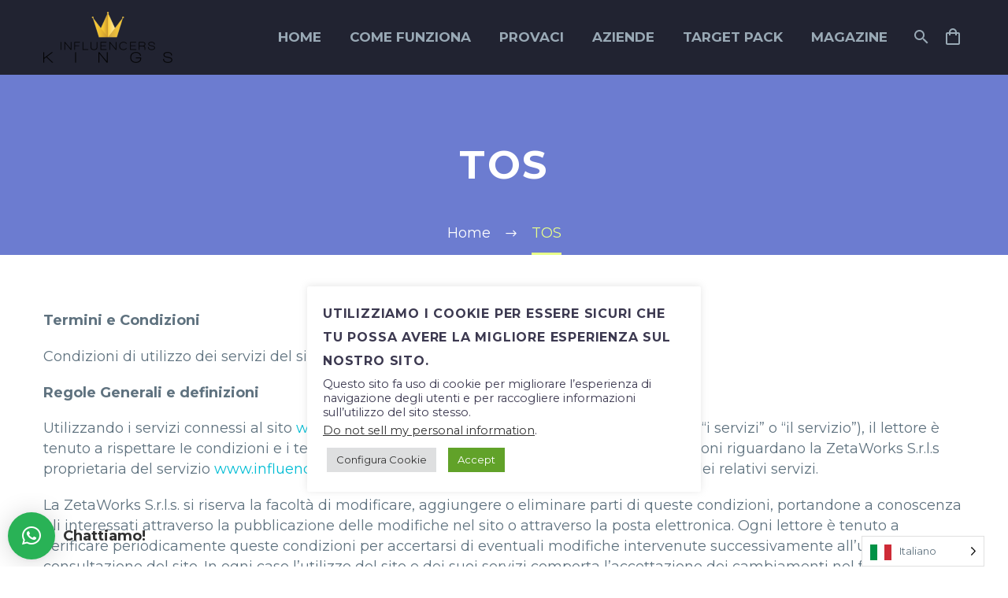

--- FILE ---
content_type: text/html; charset=UTF-8
request_url: https://influencerskings.com/tos/
body_size: 25733
content:
<!DOCTYPE html>
<!--[if IE 7]>
<html class="ie ie7" lang="it-IT" xmlns:og="https://ogp.me/ns#" xmlns:fb="https://ogp.me/ns/fb#">
<![endif]-->
<!--[if IE 8]>
<html class="ie ie8" lang="it-IT" xmlns:og="https://ogp.me/ns#" xmlns:fb="https://ogp.me/ns/fb#">
<![endif]-->
<!--[if !(IE 7) | !(IE 8) ]><!-->
<html lang="it-IT" xmlns:og="https://ogp.me/ns#" xmlns:fb="https://ogp.me/ns/fb#">
<!--<![endif]-->
<head>
	<meta charset="UTF-8">
	<meta name="viewport" content="width=device-width, initial-scale=1.0" />
	<link rel="profile" href="https://gmpg.org/xfn/11">
	<link rel="pingback" href="https://influencerskings.com/xmlrpc.php">
	<style>.tgpli-background-inited { background-image: none !important; }img[data-tgpli-image-inited] { display:none !important;visibility:hidden !important; }</style>		<script type="text/javascript">
			window.tgpLazyItemsOptions = {
				visibilityOffset: 0,
				desktopEnable: true,
				mobileEnable: true			};
			window.tgpQueue = {
				nodes: [],
				add: function(id, data) {
					data = data || {};
					if (window.tgpLazyItems !== undefined) {
						if (this.nodes.length > 0) {
							window.tgpLazyItems.addNodes(this.flushNodes());
						}
						window.tgpLazyItems.addNode({
							node: document.getElementById(id),
							data: data
						});
					} else {
						this.nodes.push({
							node: document.getElementById(id),
							data: data
						});
					}
				},
				flushNodes: function() {
					return this.nodes.splice(0, this.nodes.length);
				}
			};
		</script>
		<script type="text/javascript" async src="https://influencerskings.com/wp-content/themes/thegem/js/thegem-pagespeed-lazy-items.js"></script><meta name='robots' content='index, follow, max-image-preview:large, max-snippet:-1, max-video-preview:-1' />
	<style>img:is([sizes="auto" i], [sizes^="auto," i]) { contain-intrinsic-size: 3000px 1500px }</style>
	
	<!-- This site is optimized with the Yoast SEO plugin v24.2 - https://yoast.com/wordpress/plugins/seo/ -->
	<title>TOS - Influencers Kings, Only the best Ones</title>
	<link rel="canonical" href="https://influencerskings.com/tos/" />
	<meta property="og:locale" content="it_IT" />
	<meta property="og:type" content="article" />
	<meta property="og:title" content="TOS - Influencers Kings, Only the best Ones" />
	<meta property="og:url" content="https://influencerskings.com/tos/" />
	<meta property="og:site_name" content="Influencers Kings, Only the best Ones" />
	<meta property="article:modified_time" content="2021-12-02T16:55:56+00:00" />
	<meta name="twitter:card" content="summary_large_image" />
	<meta name="twitter:label1" content="Tempo di lettura stimato" />
	<meta name="twitter:data1" content="6 minuti" />
	<!-- / Yoast SEO plugin. -->


<link rel='dns-prefetch' href='//www.googletagmanager.com' />
<link rel='dns-prefetch' href='//fonts.googleapis.com' />
<link rel="alternate" type="application/rss+xml" title="Influencers Kings, Only the best Ones &raquo; Feed" href="https://influencerskings.com/feed/" />
<link rel="alternate" type="application/rss+xml" title="Influencers Kings, Only the best Ones &raquo; Feed dei commenti" href="https://influencerskings.com/comments/feed/" />
		<!-- This site uses the Google Analytics by ExactMetrics plugin v8.2.4 - Using Analytics tracking - https://www.exactmetrics.com/ -->
		<!-- Note: ExactMetrics is not currently configured on this site. The site owner needs to authenticate with Google Analytics in the ExactMetrics settings panel. -->
					<!-- No tracking code set -->
				<!-- / Google Analytics by ExactMetrics -->
		<script type="text/javascript">
/* <![CDATA[ */
window._wpemojiSettings = {"baseUrl":"https:\/\/s.w.org\/images\/core\/emoji\/15.0.3\/72x72\/","ext":".png","svgUrl":"https:\/\/s.w.org\/images\/core\/emoji\/15.0.3\/svg\/","svgExt":".svg","source":{"concatemoji":"http:\/\/influencerskings.com\/wp-includes\/js\/wp-emoji-release.min.js?ver=5dc7be79b64563ee2c2935c1c7c2f6c1"}};
/*! This file is auto-generated */
!function(i,n){var o,s,e;function c(e){try{var t={supportTests:e,timestamp:(new Date).valueOf()};sessionStorage.setItem(o,JSON.stringify(t))}catch(e){}}function p(e,t,n){e.clearRect(0,0,e.canvas.width,e.canvas.height),e.fillText(t,0,0);var t=new Uint32Array(e.getImageData(0,0,e.canvas.width,e.canvas.height).data),r=(e.clearRect(0,0,e.canvas.width,e.canvas.height),e.fillText(n,0,0),new Uint32Array(e.getImageData(0,0,e.canvas.width,e.canvas.height).data));return t.every(function(e,t){return e===r[t]})}function u(e,t,n){switch(t){case"flag":return n(e,"\ud83c\udff3\ufe0f\u200d\u26a7\ufe0f","\ud83c\udff3\ufe0f\u200b\u26a7\ufe0f")?!1:!n(e,"\ud83c\uddfa\ud83c\uddf3","\ud83c\uddfa\u200b\ud83c\uddf3")&&!n(e,"\ud83c\udff4\udb40\udc67\udb40\udc62\udb40\udc65\udb40\udc6e\udb40\udc67\udb40\udc7f","\ud83c\udff4\u200b\udb40\udc67\u200b\udb40\udc62\u200b\udb40\udc65\u200b\udb40\udc6e\u200b\udb40\udc67\u200b\udb40\udc7f");case"emoji":return!n(e,"\ud83d\udc26\u200d\u2b1b","\ud83d\udc26\u200b\u2b1b")}return!1}function f(e,t,n){var r="undefined"!=typeof WorkerGlobalScope&&self instanceof WorkerGlobalScope?new OffscreenCanvas(300,150):i.createElement("canvas"),a=r.getContext("2d",{willReadFrequently:!0}),o=(a.textBaseline="top",a.font="600 32px Arial",{});return e.forEach(function(e){o[e]=t(a,e,n)}),o}function t(e){var t=i.createElement("script");t.src=e,t.defer=!0,i.head.appendChild(t)}"undefined"!=typeof Promise&&(o="wpEmojiSettingsSupports",s=["flag","emoji"],n.supports={everything:!0,everythingExceptFlag:!0},e=new Promise(function(e){i.addEventListener("DOMContentLoaded",e,{once:!0})}),new Promise(function(t){var n=function(){try{var e=JSON.parse(sessionStorage.getItem(o));if("object"==typeof e&&"number"==typeof e.timestamp&&(new Date).valueOf()<e.timestamp+604800&&"object"==typeof e.supportTests)return e.supportTests}catch(e){}return null}();if(!n){if("undefined"!=typeof Worker&&"undefined"!=typeof OffscreenCanvas&&"undefined"!=typeof URL&&URL.createObjectURL&&"undefined"!=typeof Blob)try{var e="postMessage("+f.toString()+"("+[JSON.stringify(s),u.toString(),p.toString()].join(",")+"));",r=new Blob([e],{type:"text/javascript"}),a=new Worker(URL.createObjectURL(r),{name:"wpTestEmojiSupports"});return void(a.onmessage=function(e){c(n=e.data),a.terminate(),t(n)})}catch(e){}c(n=f(s,u,p))}t(n)}).then(function(e){for(var t in e)n.supports[t]=e[t],n.supports.everything=n.supports.everything&&n.supports[t],"flag"!==t&&(n.supports.everythingExceptFlag=n.supports.everythingExceptFlag&&n.supports[t]);n.supports.everythingExceptFlag=n.supports.everythingExceptFlag&&!n.supports.flag,n.DOMReady=!1,n.readyCallback=function(){n.DOMReady=!0}}).then(function(){return e}).then(function(){var e;n.supports.everything||(n.readyCallback(),(e=n.source||{}).concatemoji?t(e.concatemoji):e.wpemoji&&e.twemoji&&(t(e.twemoji),t(e.wpemoji)))}))}((window,document),window._wpemojiSettings);
/* ]]> */
</script>
<link rel='stylesheet' id='thegem-preloader-css' href='https://influencerskings.com/wp-content/themes/thegem/css/thegem-preloader.css?ver=5.10.0' type='text/css' media='all' />
<style id='thegem-preloader-inline-css' type='text/css'>

		body:not(.compose-mode) .gem-icon-style-gradient span,
		body:not(.compose-mode) .gem-icon .gem-icon-half-1,
		body:not(.compose-mode) .gem-icon .gem-icon-half-2 {
			opacity: 0 !important;
			}
</style>
<link rel='stylesheet' id='thegem-reset-css' href='https://influencerskings.com/wp-content/themes/thegem/css/thegem-reset.css?ver=5.10.0' type='text/css' media='all' />
<link rel='stylesheet' id='thegem-grid-css' href='https://influencerskings.com/wp-content/themes/thegem/css/thegem-grid.css?ver=5.10.0' type='text/css' media='all' />
<link rel='stylesheet' id='thegem-header-css' href='https://influencerskings.com/wp-content/themes/thegem/css/thegem-header.css?ver=5.10.0' type='text/css' media='all' />
<link rel='stylesheet' id='thegem-style-css' href='https://influencerskings.com/wp-content/themes/thegem/style.css?ver=5dc7be79b64563ee2c2935c1c7c2f6c1' type='text/css' media='all' />
<link rel='stylesheet' id='thegem-widgets-css' href='https://influencerskings.com/wp-content/themes/thegem/css/thegem-widgets.css?ver=5.10.0' type='text/css' media='all' />
<link rel='stylesheet' id='thegem-new-css-css' href='https://influencerskings.com/wp-content/themes/thegem/css/thegem-new-css.css?ver=5.10.0' type='text/css' media='all' />
<link rel='stylesheet' id='perevazka-css-css-css' href='https://influencerskings.com/wp-content/themes/thegem/css/thegem-perevazka-css.css?ver=5.10.0' type='text/css' media='all' />
<link rel='stylesheet' id='thegem-google-fonts-css' href='//fonts.googleapis.com/css?family=Montserrat%3A100%2C200%2C300%2C400%2C500%2C600%2C700%2C800%2C900%2C100italic%2C200italic%2C300italic%2C400italic%2C500italic%2C600italic%2C700italic%2C800italic%2C900italic%7CSource+Sans+Pro%3A200%2C200italic%2C300%2C300italic%2C400%2C400italic%2C600%2C600italic%2C700%2C700italic%2C900%2C900italic&#038;subset=cyrillic%2Ccyrillic-ext%2Clatin%2Clatin-ext%2Cvietnamese%2Cgreek%2Cgreek-ext&#038;ver=5dc7be79b64563ee2c2935c1c7c2f6c1' type='text/css' media='all' />
<link rel='stylesheet' id='thegem-custom-css' href='https://influencerskings.com/wp-content/themes/thegem/css/custom-C7HDM4iq.css?ver=5.10.0' type='text/css' media='all' />
<style id='thegem-custom-inline-css' type='text/css'>
#page-title {background-color: #6c7cd0;padding-top: 80px;padding-bottom: 80px;}#page-title h1,#page-title .title-rich-content {color: #ffffff;}.page-title-excerpt {color: #ffffff;margin-top: 18px;}#page-title .page-title-title {}#page-title .page-title-title .styled-subtitle.light,#page-title .page-title-excerpt .styled-subtitle.light{ font-family: var(--thegem-to-light-title-font-family); font-style: normal; font-weight: normal;}#page-title .page-title-title .title-main-menu,#page-title .page-title-excerpt .title-main-menu{ font-family: var(--thegem-to-menu-font-family); font-style: var(--thegem-to-menu-font-style); font-weight: var(--thegem-to-menu-font-weight); text-transform: var(--thegem-to-menu-text-transform); font-size: var(--thegem-to-menu-font-size); line-height: var(--thegem-to-menu-line-height); letter-spacing: var(--thegem-to-menu-letter-spacing, 0);}#page-title .page-title-title .title-main-menu.light,#page-title .page-title-excerpt .title-main-menu.light{ font-family: var(--thegem-to-light-title-font-family); font-style: normal; font-weight: normal;}#page-title .page-title-title .title-body,#page-title .page-title-excerpt .title-body{ font-family: var(--thegem-to-body-font-family); font-style: var(--thegem-to-body-font-style); font-weight: var(--thegem-to-body-font-weight); text-transform: var(--thegem-to-body-text-transform, none); font-size: var(--thegem-to-body-font-size); line-height: var(--thegem-to-body-line-height); letter-spacing: var(--thegem-to-body-letter-spacing);}#page-title .page-title-title .title-body.light,#page-title .page-title-excerpt .title-body.light{ font-family: var(--thegem-to-light-title-font-family); font-style: normal; font-weight: normal;}#page-title .page-title-title .title-tiny-body,#page-title .page-title-excerpt .title-tiny-body{ font-family: var(--thegem-to-body-tiny-font-family); font-style: var(--thegem-to-body-tiny-font-style); font-weight: var(--thegem-to-body-tiny-font-weight); text-transform: var(--thegem-to-body-tiny-text-transform, none); font-size: var(--thegem-to-body-tiny-font-size); line-height: var(--thegem-to-body-tiny-line-height); letter-spacing: var(--thegem-to-body-tiny-letter-spacing);}#page-title .page-title-title .title-tiny-body.light,#page-title .page-title-excerpt .title-tiny-body.light{ font-family: var(--thegem-to-light-title-font-family); font-style: normal; font-weight: normal;}.page-title-inner,body .breadcrumbs{padding-left: 0px;padding-right: 0px;}body .page-title-block .breadcrumbs-container{	text-align: center;}.page-breadcrumbs ul li a,.page-breadcrumbs ul li:not(:last-child):after{	color: #99A9B5FF;}.page-breadcrumbs ul li{	color: #3C3950FF;}.page-breadcrumbs ul li a:hover{	color: #3C3950FF;}.block-content {padding-top: 70px;}.block-content:last-of-type {padding-bottom: 110px;}.gem-slideshow,.slideshow-preloader {}#top-area {	display: block;}@media (max-width: 991px) {#page-title {padding-top: 80px;padding-bottom: 80px;}.page-title-inner, body .breadcrumbs{padding-left: 0px;padding-right: 0px;}.page-title-excerpt {margin-top: 18px;}#page-title .page-title-title {margin-top: 0px;}.block-content {}.block-content:last-of-type {}#top-area {	display: block;}}@media (max-width: 767px) {#page-title {padding-top: 80px;padding-bottom: 80px;}.page-title-inner,body .breadcrumbs{padding-left: 0px;padding-right: 0px;}.page-title-excerpt {margin-top: 18px;}#page-title .page-title-title {margin-top: 0px;}.block-content {}.block-content:last-of-type {}#top-area {	display: block;}}
</style>
<link rel='stylesheet' id='js_composer_front-css' href='https://influencerskings.com/wp-content/plugins/js_composer/assets/css/js_composer.min.css?ver=8.0' type='text/css' media='all' />
<link rel='stylesheet' id='thegem_js_composer_front-css' href='https://influencerskings.com/wp-content/themes/thegem/css/thegem-js_composer_columns.css?ver=5.10.0' type='text/css' media='all' />
<link rel='stylesheet' id='thegem-additional-blog-1-css' href='https://influencerskings.com/wp-content/themes/thegem/css/thegem-additional-blog-1.css?ver=5.10.0' type='text/css' media='all' />
<link rel='stylesheet' id='jquery-fancybox-css' href='https://influencerskings.com/wp-content/themes/thegem/js/fancyBox/jquery.fancybox.min.css?ver=5.10.0' type='text/css' media='all' />
<link rel='stylesheet' id='thegem-vc_elements-css' href='https://influencerskings.com/wp-content/themes/thegem/css/thegem-vc_elements.css?ver=5.10.0' type='text/css' media='all' />
<style id='wp-emoji-styles-inline-css' type='text/css'>

	img.wp-smiley, img.emoji {
		display: inline !important;
		border: none !important;
		box-shadow: none !important;
		height: 1em !important;
		width: 1em !important;
		margin: 0 0.07em !important;
		vertical-align: -0.1em !important;
		background: none !important;
		padding: 0 !important;
	}
</style>
<link rel='stylesheet' id='wp-block-library-css' href='https://influencerskings.com/wp-includes/css/dist/block-library/style.min.css?ver=5dc7be79b64563ee2c2935c1c7c2f6c1' type='text/css' media='all' />
<style id='classic-theme-styles-inline-css' type='text/css'>
/*! This file is auto-generated */
.wp-block-button__link{color:#fff;background-color:#32373c;border-radius:9999px;box-shadow:none;text-decoration:none;padding:calc(.667em + 2px) calc(1.333em + 2px);font-size:1.125em}.wp-block-file__button{background:#32373c;color:#fff;text-decoration:none}
</style>
<style id='global-styles-inline-css' type='text/css'>
:root{--wp--preset--aspect-ratio--square: 1;--wp--preset--aspect-ratio--4-3: 4/3;--wp--preset--aspect-ratio--3-4: 3/4;--wp--preset--aspect-ratio--3-2: 3/2;--wp--preset--aspect-ratio--2-3: 2/3;--wp--preset--aspect-ratio--16-9: 16/9;--wp--preset--aspect-ratio--9-16: 9/16;--wp--preset--color--black: #000000;--wp--preset--color--cyan-bluish-gray: #abb8c3;--wp--preset--color--white: #ffffff;--wp--preset--color--pale-pink: #f78da7;--wp--preset--color--vivid-red: #cf2e2e;--wp--preset--color--luminous-vivid-orange: #ff6900;--wp--preset--color--luminous-vivid-amber: #fcb900;--wp--preset--color--light-green-cyan: #7bdcb5;--wp--preset--color--vivid-green-cyan: #00d084;--wp--preset--color--pale-cyan-blue: #8ed1fc;--wp--preset--color--vivid-cyan-blue: #0693e3;--wp--preset--color--vivid-purple: #9b51e0;--wp--preset--gradient--vivid-cyan-blue-to-vivid-purple: linear-gradient(135deg,rgba(6,147,227,1) 0%,rgb(155,81,224) 100%);--wp--preset--gradient--light-green-cyan-to-vivid-green-cyan: linear-gradient(135deg,rgb(122,220,180) 0%,rgb(0,208,130) 100%);--wp--preset--gradient--luminous-vivid-amber-to-luminous-vivid-orange: linear-gradient(135deg,rgba(252,185,0,1) 0%,rgba(255,105,0,1) 100%);--wp--preset--gradient--luminous-vivid-orange-to-vivid-red: linear-gradient(135deg,rgba(255,105,0,1) 0%,rgb(207,46,46) 100%);--wp--preset--gradient--very-light-gray-to-cyan-bluish-gray: linear-gradient(135deg,rgb(238,238,238) 0%,rgb(169,184,195) 100%);--wp--preset--gradient--cool-to-warm-spectrum: linear-gradient(135deg,rgb(74,234,220) 0%,rgb(151,120,209) 20%,rgb(207,42,186) 40%,rgb(238,44,130) 60%,rgb(251,105,98) 80%,rgb(254,248,76) 100%);--wp--preset--gradient--blush-light-purple: linear-gradient(135deg,rgb(255,206,236) 0%,rgb(152,150,240) 100%);--wp--preset--gradient--blush-bordeaux: linear-gradient(135deg,rgb(254,205,165) 0%,rgb(254,45,45) 50%,rgb(107,0,62) 100%);--wp--preset--gradient--luminous-dusk: linear-gradient(135deg,rgb(255,203,112) 0%,rgb(199,81,192) 50%,rgb(65,88,208) 100%);--wp--preset--gradient--pale-ocean: linear-gradient(135deg,rgb(255,245,203) 0%,rgb(182,227,212) 50%,rgb(51,167,181) 100%);--wp--preset--gradient--electric-grass: linear-gradient(135deg,rgb(202,248,128) 0%,rgb(113,206,126) 100%);--wp--preset--gradient--midnight: linear-gradient(135deg,rgb(2,3,129) 0%,rgb(40,116,252) 100%);--wp--preset--font-size--small: 13px;--wp--preset--font-size--medium: 20px;--wp--preset--font-size--large: 36px;--wp--preset--font-size--x-large: 42px;--wp--preset--font-family--inter: "Inter", sans-serif;--wp--preset--font-family--cardo: Cardo;--wp--preset--spacing--20: 0.44rem;--wp--preset--spacing--30: 0.67rem;--wp--preset--spacing--40: 1rem;--wp--preset--spacing--50: 1.5rem;--wp--preset--spacing--60: 2.25rem;--wp--preset--spacing--70: 3.38rem;--wp--preset--spacing--80: 5.06rem;--wp--preset--shadow--natural: 6px 6px 9px rgba(0, 0, 0, 0.2);--wp--preset--shadow--deep: 12px 12px 50px rgba(0, 0, 0, 0.4);--wp--preset--shadow--sharp: 6px 6px 0px rgba(0, 0, 0, 0.2);--wp--preset--shadow--outlined: 6px 6px 0px -3px rgba(255, 255, 255, 1), 6px 6px rgba(0, 0, 0, 1);--wp--preset--shadow--crisp: 6px 6px 0px rgba(0, 0, 0, 1);}:where(.is-layout-flex){gap: 0.5em;}:where(.is-layout-grid){gap: 0.5em;}body .is-layout-flex{display: flex;}.is-layout-flex{flex-wrap: wrap;align-items: center;}.is-layout-flex > :is(*, div){margin: 0;}body .is-layout-grid{display: grid;}.is-layout-grid > :is(*, div){margin: 0;}:where(.wp-block-columns.is-layout-flex){gap: 2em;}:where(.wp-block-columns.is-layout-grid){gap: 2em;}:where(.wp-block-post-template.is-layout-flex){gap: 1.25em;}:where(.wp-block-post-template.is-layout-grid){gap: 1.25em;}.has-black-color{color: var(--wp--preset--color--black) !important;}.has-cyan-bluish-gray-color{color: var(--wp--preset--color--cyan-bluish-gray) !important;}.has-white-color{color: var(--wp--preset--color--white) !important;}.has-pale-pink-color{color: var(--wp--preset--color--pale-pink) !important;}.has-vivid-red-color{color: var(--wp--preset--color--vivid-red) !important;}.has-luminous-vivid-orange-color{color: var(--wp--preset--color--luminous-vivid-orange) !important;}.has-luminous-vivid-amber-color{color: var(--wp--preset--color--luminous-vivid-amber) !important;}.has-light-green-cyan-color{color: var(--wp--preset--color--light-green-cyan) !important;}.has-vivid-green-cyan-color{color: var(--wp--preset--color--vivid-green-cyan) !important;}.has-pale-cyan-blue-color{color: var(--wp--preset--color--pale-cyan-blue) !important;}.has-vivid-cyan-blue-color{color: var(--wp--preset--color--vivid-cyan-blue) !important;}.has-vivid-purple-color{color: var(--wp--preset--color--vivid-purple) !important;}.has-black-background-color{background-color: var(--wp--preset--color--black) !important;}.has-cyan-bluish-gray-background-color{background-color: var(--wp--preset--color--cyan-bluish-gray) !important;}.has-white-background-color{background-color: var(--wp--preset--color--white) !important;}.has-pale-pink-background-color{background-color: var(--wp--preset--color--pale-pink) !important;}.has-vivid-red-background-color{background-color: var(--wp--preset--color--vivid-red) !important;}.has-luminous-vivid-orange-background-color{background-color: var(--wp--preset--color--luminous-vivid-orange) !important;}.has-luminous-vivid-amber-background-color{background-color: var(--wp--preset--color--luminous-vivid-amber) !important;}.has-light-green-cyan-background-color{background-color: var(--wp--preset--color--light-green-cyan) !important;}.has-vivid-green-cyan-background-color{background-color: var(--wp--preset--color--vivid-green-cyan) !important;}.has-pale-cyan-blue-background-color{background-color: var(--wp--preset--color--pale-cyan-blue) !important;}.has-vivid-cyan-blue-background-color{background-color: var(--wp--preset--color--vivid-cyan-blue) !important;}.has-vivid-purple-background-color{background-color: var(--wp--preset--color--vivid-purple) !important;}.has-black-border-color{border-color: var(--wp--preset--color--black) !important;}.has-cyan-bluish-gray-border-color{border-color: var(--wp--preset--color--cyan-bluish-gray) !important;}.has-white-border-color{border-color: var(--wp--preset--color--white) !important;}.has-pale-pink-border-color{border-color: var(--wp--preset--color--pale-pink) !important;}.has-vivid-red-border-color{border-color: var(--wp--preset--color--vivid-red) !important;}.has-luminous-vivid-orange-border-color{border-color: var(--wp--preset--color--luminous-vivid-orange) !important;}.has-luminous-vivid-amber-border-color{border-color: var(--wp--preset--color--luminous-vivid-amber) !important;}.has-light-green-cyan-border-color{border-color: var(--wp--preset--color--light-green-cyan) !important;}.has-vivid-green-cyan-border-color{border-color: var(--wp--preset--color--vivid-green-cyan) !important;}.has-pale-cyan-blue-border-color{border-color: var(--wp--preset--color--pale-cyan-blue) !important;}.has-vivid-cyan-blue-border-color{border-color: var(--wp--preset--color--vivid-cyan-blue) !important;}.has-vivid-purple-border-color{border-color: var(--wp--preset--color--vivid-purple) !important;}.has-vivid-cyan-blue-to-vivid-purple-gradient-background{background: var(--wp--preset--gradient--vivid-cyan-blue-to-vivid-purple) !important;}.has-light-green-cyan-to-vivid-green-cyan-gradient-background{background: var(--wp--preset--gradient--light-green-cyan-to-vivid-green-cyan) !important;}.has-luminous-vivid-amber-to-luminous-vivid-orange-gradient-background{background: var(--wp--preset--gradient--luminous-vivid-amber-to-luminous-vivid-orange) !important;}.has-luminous-vivid-orange-to-vivid-red-gradient-background{background: var(--wp--preset--gradient--luminous-vivid-orange-to-vivid-red) !important;}.has-very-light-gray-to-cyan-bluish-gray-gradient-background{background: var(--wp--preset--gradient--very-light-gray-to-cyan-bluish-gray) !important;}.has-cool-to-warm-spectrum-gradient-background{background: var(--wp--preset--gradient--cool-to-warm-spectrum) !important;}.has-blush-light-purple-gradient-background{background: var(--wp--preset--gradient--blush-light-purple) !important;}.has-blush-bordeaux-gradient-background{background: var(--wp--preset--gradient--blush-bordeaux) !important;}.has-luminous-dusk-gradient-background{background: var(--wp--preset--gradient--luminous-dusk) !important;}.has-pale-ocean-gradient-background{background: var(--wp--preset--gradient--pale-ocean) !important;}.has-electric-grass-gradient-background{background: var(--wp--preset--gradient--electric-grass) !important;}.has-midnight-gradient-background{background: var(--wp--preset--gradient--midnight) !important;}.has-small-font-size{font-size: var(--wp--preset--font-size--small) !important;}.has-medium-font-size{font-size: var(--wp--preset--font-size--medium) !important;}.has-large-font-size{font-size: var(--wp--preset--font-size--large) !important;}.has-x-large-font-size{font-size: var(--wp--preset--font-size--x-large) !important;}
:where(.wp-block-post-template.is-layout-flex){gap: 1.25em;}:where(.wp-block-post-template.is-layout-grid){gap: 1.25em;}
:where(.wp-block-columns.is-layout-flex){gap: 2em;}:where(.wp-block-columns.is-layout-grid){gap: 2em;}
:root :where(.wp-block-pullquote){font-size: 1.5em;line-height: 1.6;}
</style>
<link rel='stylesheet' id='cookie-law-info-css' href='https://influencerskings.com/wp-content/plugins/cookie-law-info/legacy/public/css/cookie-law-info-public.css?ver=3.2.8' type='text/css' media='all' />
<link rel='stylesheet' id='cookie-law-info-gdpr-css' href='https://influencerskings.com/wp-content/plugins/cookie-law-info/legacy/public/css/cookie-law-info-gdpr.css?ver=3.2.8' type='text/css' media='all' />
<style id='woocommerce-inline-inline-css' type='text/css'>
.woocommerce form .form-row .required { visibility: visible; }
</style>
<link rel='stylesheet' id='weglot-css-css' href='https://influencerskings.com/wp-content/plugins/weglot/dist/css/front-css.css?ver=4.2.9' type='text/css' media='all' />
<style id='weglot-css-inline-css' type='text/css'>
html[lang="it-IT"] .ignore-ita{
display: none !important;
}

html[lang="en"] .ignore-eng{
display: none !important;
}

html[lang="en"] .single_add_to_cart_button{
display: block !important;
}
</style>
<link rel='stylesheet' id='new-flag-css-css' href='https://influencerskings.com/wp-content/plugins/weglot/app/styles/new-flags.css?ver=4.2.9' type='text/css' media='all' />
<link rel='stylesheet' id='thegem-woocommerce-minicart-css' href='https://influencerskings.com/wp-content/themes/thegem/css/thegem-woocommerce-minicart.css?ver=5.10.0' type='text/css' media='all' />
<link rel='stylesheet' id='qlwapp-css' href='https://influencerskings.com/wp-content/plugins/wp-whatsapp-chat/build/frontend/css/style.css?ver=7.5.0' type='text/css' media='all' />
<script type="text/javascript">function fullHeightRow() {
			var fullHeight,
				offsetTop,
				element = document.getElementsByClassName('vc_row-o-full-height')[0];
			if (element) {
				fullHeight = window.innerHeight;
				offsetTop = window.pageYOffset + element.getBoundingClientRect().top;
				if (offsetTop < fullHeight) {
					fullHeight = 100 - offsetTop / (fullHeight / 100);
					element.style.minHeight = fullHeight + 'vh'
				}
			}
		}</script><!--[if lt IE 9]>
<script type="text/javascript" src="https://influencerskings.com/wp-content/themes/thegem/js/html5.js?ver=5.10.0" id="html5-js"></script>
<![endif]-->
<script type="text/javascript" src="https://influencerskings.com/wp-includes/js/jquery/jquery.min.js?ver=3.7.1" id="jquery-core-js"></script>
<script type="text/javascript" src="https://influencerskings.com/wp-includes/js/jquery/jquery-migrate.min.js?ver=3.4.1" id="jquery-migrate-js"></script>
<script type="text/javascript" id="cookie-law-info-js-extra">
/* <![CDATA[ */
var Cli_Data = {"nn_cookie_ids":[],"cookielist":[],"non_necessary_cookies":[],"ccpaEnabled":"1","ccpaRegionBased":"","ccpaBarEnabled":"","strictlyEnabled":["necessary","obligatoire"],"ccpaType":"ccpa_gdpr","js_blocking":"1","custom_integration":"","triggerDomRefresh":"","secure_cookies":""};
var cli_cookiebar_settings = {"animate_speed_hide":"500","animate_speed_show":"500","background":"#FFF","border":"#b1a6a6c2","border_on":"","button_1_button_colour":"#61a229","button_1_button_hover":"#4e8221","button_1_link_colour":"#fff","button_1_as_button":"1","button_1_new_win":"","button_2_button_colour":"#333","button_2_button_hover":"#292929","button_2_link_colour":"#444","button_2_as_button":"","button_2_hidebar":"","button_3_button_colour":"#dedfe0","button_3_button_hover":"#b2b2b3","button_3_link_colour":"#333333","button_3_as_button":"1","button_3_new_win":"","button_4_button_colour":"#dedfe0","button_4_button_hover":"#b2b2b3","button_4_link_colour":"#333333","button_4_as_button":"1","button_7_button_colour":"#e0c600","button_7_button_hover":"#b39e00","button_7_link_colour":"#fff","button_7_as_button":"1","button_7_new_win":"","font_family":"inherit","header_fix":"","notify_animate_hide":"1","notify_animate_show":"1","notify_div_id":"#cookie-law-info-bar","notify_position_horizontal":"right","notify_position_vertical":"bottom","scroll_close":"","scroll_close_reload":"","accept_close_reload":"","reject_close_reload":"","showagain_tab":"","showagain_background":"#fff","showagain_border":"#000","showagain_div_id":"#cookie-law-info-again","showagain_x_position":"100px","text":"#3c3950","show_once_yn":"","show_once":"10000","logging_on":"","as_popup":"","popup_overlay":"","bar_heading_text":"Utilizziamo i cookie per essere sicuri che tu possa avere la migliore esperienza sul nostro sito.","cookie_bar_as":"popup","popup_showagain_position":"bottom-right","widget_position":"right"};
var log_object = {"ajax_url":"https:\/\/influencerskings.com\/wp-admin\/admin-ajax.php"};
/* ]]> */
</script>
<script type="text/javascript" src="https://influencerskings.com/wp-content/plugins/cookie-law-info/legacy/public/js/cookie-law-info-public.js?ver=3.2.8" id="cookie-law-info-js"></script>
<script type="text/javascript" id="cookie-law-info-ccpa-js-extra">
/* <![CDATA[ */
var ccpa_data = {"opt_out_prompt":"Vuoi davvero disattivarlo?","opt_out_confirm":"Conferma","opt_out_cancel":"Annulla"};
/* ]]> */
</script>
<script type="text/javascript" src="https://influencerskings.com/wp-content/plugins/cookie-law-info/legacy/admin/modules/ccpa/assets/js/cookie-law-info-ccpa.js?ver=3.2.8" id="cookie-law-info-ccpa-js"></script>
<script type="text/javascript" src="https://influencerskings.com/wp-content/plugins/different-menus-in-different-pages/public/js/different-menus-for-different-page-public.js?ver=2.4.3" id="different-menus-in-different-pages-js"></script>
<script type="text/javascript" src="https://influencerskings.com/wp-content/plugins/woocommerce/assets/js/jquery-blockui/jquery.blockUI.min.js?ver=2.7.0-wc.9.5.3" id="jquery-blockui-js" data-wp-strategy="defer"></script>
<script type="text/javascript" id="wc-add-to-cart-js-extra">
/* <![CDATA[ */
var wc_add_to_cart_params = {"ajax_url":"\/wp-admin\/admin-ajax.php","wc_ajax_url":"\/?wc-ajax=%%endpoint%%","i18n_view_cart":"Visualizza carrello","cart_url":"https:\/\/influencerskings.com\/carrello\/","is_cart":"","cart_redirect_after_add":"yes"};
/* ]]> */
</script>
<script type="text/javascript" src="https://influencerskings.com/wp-content/plugins/woocommerce/assets/js/frontend/add-to-cart.min.js?ver=9.5.3" id="wc-add-to-cart-js" data-wp-strategy="defer"></script>
<script type="text/javascript" src="https://influencerskings.com/wp-content/plugins/woocommerce/assets/js/js-cookie/js.cookie.min.js?ver=2.1.4-wc.9.5.3" id="js-cookie-js" defer="defer" data-wp-strategy="defer"></script>
<script type="text/javascript" id="woocommerce-js-extra">
/* <![CDATA[ */
var woocommerce_params = {"ajax_url":"\/wp-admin\/admin-ajax.php","wc_ajax_url":"\/?wc-ajax=%%endpoint%%"};
/* ]]> */
</script>
<script type="text/javascript" src="https://influencerskings.com/wp-content/plugins/woocommerce/assets/js/frontend/woocommerce.min.js?ver=9.5.3" id="woocommerce-js" defer="defer" data-wp-strategy="defer"></script>
<script type="text/javascript" id="zilla-likes-js-extra">
/* <![CDATA[ */
var zilla_likes = {"ajaxurl":"https:\/\/influencerskings.com\/wp-admin\/admin-ajax.php"};
/* ]]> */
</script>
<script type="text/javascript" src="https://influencerskings.com/wp-content/plugins/zilla-likes/scripts/zilla-likes.js?ver=5dc7be79b64563ee2c2935c1c7c2f6c1" id="zilla-likes-js"></script>
<script type="text/javascript" src="https://influencerskings.com/wp-content/plugins/js_composer/assets/js/vendors/woocommerce-add-to-cart.js?ver=8.0" id="vc_woocommerce-add-to-cart-js-js"></script>
<script type="text/javascript" src="https://influencerskings.com/wp-content/plugins/weglot/dist/front-js.js?ver=4.2.9" id="wp-weglot-js-js"></script>
<script type="text/javascript" id="woocommerce-tokenization-form-js-extra">
/* <![CDATA[ */
var wc_tokenization_form_params = {"is_registration_required":"","is_logged_in":""};
/* ]]> */
</script>
<script type="text/javascript" src="https://influencerskings.com/wp-content/plugins/woocommerce/assets/js/frontend/tokenization-form.min.js?ver=9.5.3" id="woocommerce-tokenization-form-js"></script>

<!-- Snippet del tag Google (gtag.js) aggiunto da Site Kit -->

<!-- Snippet Google Analytics aggiunto da Site Kit -->
<script type="text/javascript" src="https://www.googletagmanager.com/gtag/js?id=G-HZYLK0QJW2" id="google_gtagjs-js" async></script>
<script type="text/javascript" id="google_gtagjs-js-after">
/* <![CDATA[ */
window.dataLayer = window.dataLayer || [];function gtag(){dataLayer.push(arguments);}
gtag("set","linker",{"domains":["influencerskings.com"]});
gtag("js", new Date());
gtag("set", "developer_id.dZTNiMT", true);
gtag("config", "G-HZYLK0QJW2");
/* ]]> */
</script>

<!-- Snippet del tag Google (gtag.js) finale aggiunto da Site Kit -->
<script></script><link rel="https://api.w.org/" href="https://influencerskings.com/wp-json/" /><link rel="alternate" title="JSON" type="application/json" href="https://influencerskings.com/wp-json/wp/v2/pages/24965" /><link rel="EditURI" type="application/rsd+xml" title="RSD" href="https://influencerskings.com/xmlrpc.php?rsd" />

<link rel='shortlink' href='https://influencerskings.com/?p=24965' />
<link rel="alternate" title="oEmbed (JSON)" type="application/json+oembed" href="https://influencerskings.com/wp-json/oembed/1.0/embed?url=https%3A%2F%2Finfluencerskings.com%2Ftos%2F" />
<link rel="alternate" title="oEmbed (XML)" type="text/xml+oembed" href="https://influencerskings.com/wp-json/oembed/1.0/embed?url=https%3A%2F%2Finfluencerskings.com%2Ftos%2F&#038;format=xml" />
<meta name="generator" content="Site Kit by Google 1.144.0" />

<!-- This site is optimized with the Schema plugin v1.7.9.6 - https://schema.press -->
<script type="application/ld+json">{"@context":"https:\/\/schema.org\/","@type":"Article","mainEntityOfPage":{"@type":"WebPage","@id":"https:\/\/influencerskings.com\/tos\/"},"url":"https:\/\/influencerskings.com\/tos\/","headline":"TOS","datePublished":"2018-04-26T20:42:40+02:00","dateModified":"2021-12-02T17:55:56+01:00","publisher":{"@type":"Organization","@id":"https:\/\/influencerskings.com\/#organization","name":"Influencers Kings","logo":{"@type":"ImageObject","url":"https:\/\/influencerskings.com\/wp-content\/uploads\/2017\/12\/Logo-IK-black.png","width":600,"height":60}},"description":"Termini e Condizioni Condizioni di utilizzo dei servizi del sito www.influencerskings.com Regole Generali e definizioni Utilizzando i servizi connessi al sito www.influencerskings.com (qui di seguito indicate come “i servizi” o “il servizio”), il lettore è tenuto a rispettare Ie condizioni e i termini di utilizzo qui di seguito precisate. Queste condizioni riguardano","author":{"@type":"Person","name":"Giuseppe Marino","url":"https:\/\/influencerskings.com\/author\/admin789\/","image":{"@type":"ImageObject","url":"https:\/\/secure.gravatar.com\/avatar\/ad48883c08c00642b5e107fd6cb009e7?s=96&d=mm&r=pg","height":96,"width":96}}}</script>

<script type="text/javascript">
(function(url){
	if(/(?:Chrome\/26\.0\.1410\.63 Safari\/537\.31|WordfenceTestMonBot)/.test(navigator.userAgent)){ return; }
	var addEvent = function(evt, handler) {
		if (window.addEventListener) {
			document.addEventListener(evt, handler, false);
		} else if (window.attachEvent) {
			document.attachEvent('on' + evt, handler);
		}
	};
	var removeEvent = function(evt, handler) {
		if (window.removeEventListener) {
			document.removeEventListener(evt, handler, false);
		} else if (window.detachEvent) {
			document.detachEvent('on' + evt, handler);
		}
	};
	var evts = 'contextmenu dblclick drag dragend dragenter dragleave dragover dragstart drop keydown keypress keyup mousedown mousemove mouseout mouseover mouseup mousewheel scroll'.split(' ');
	var logHuman = function() {
		if (window.wfLogHumanRan) { return; }
		window.wfLogHumanRan = true;
		var wfscr = document.createElement('script');
		wfscr.type = 'text/javascript';
		wfscr.async = true;
		wfscr.src = url + '&r=' + Math.random();
		(document.getElementsByTagName('head')[0]||document.getElementsByTagName('body')[0]).appendChild(wfscr);
		for (var i = 0; i < evts.length; i++) {
			removeEvent(evts[i], logHuman);
		}
	};
	for (var i = 0; i < evts.length; i++) {
		addEvent(evts[i], logHuman);
	}
})('//influencerskings.com/?wordfence_lh=1&hid=15A4819952318214665D7DE588810820');
</script>
<link rel="alternate" href="https://influencerskings.com/tos/" hreflang="it"/>
<link rel="alternate" href="https://influencerskings.com/en/tos/" hreflang="en"/>
<!-- Facebook Pixel Code -->
<script>
  !function(f,b,e,v,n,t,s)
  {if(f.fbq)return;n=f.fbq=function(){n.callMethod?
  n.callMethod.apply(n,arguments):n.queue.push(arguments)};
  if(!f._fbq)f._fbq=n;n.push=n;n.loaded=!0;n.version='2.0';
  n.queue=[];t=b.createElement(e);t.async=!0;
  t.src=v;s=b.getElementsByTagName(e)[0];
  s.parentNode.insertBefore(t,s)}(window, document,'script',
  'https://connect.facebook.net/en_US/fbevents.js');
  fbq('init', '759284271126706');
  fbq('track', 'PageView');
</script>
<noscript><img height="1" width="1" style="display:none"
  data-tgpli-src="https://www.facebook.com/tr?id=759284271126706&ev=PageView&noscript=1" data-tgpli-inited data-tgpli-image-inited id="tgpli-69762d78c81a6" 
/><script>window.tgpQueue.add('tgpli-69762d78c81a6')</script><noscript><img height="1" width="1" style="display:none"
  src="https://www.facebook.com/tr?id=759284271126706&ev=PageView&noscript=1"
/></noscript></noscript>
<!-- End Facebook Pixel Code -->

<!-- Global site tag (gtag.js) - Google Ads: 804799290 -->
<script async src="https://www.googletagmanager.com/gtag/js?id=AW-804799290"></script>
<script>
  window.dataLayer = window.dataLayer || [];
  function gtag(){dataLayer.push(arguments);}
  gtag('js', new Date());

  gtag('config', 'AW-804799290');
</script>

<!-- Paykickstart Tracking Snippet -->
<script type="text/javascript" src="https://app.paykickstart.com/tracking-script"></script><!-- End Paykickstart Tracking Snippet -->

<!-- Start of HubSpot Embed Code -->
<script type="text/javascript" id="hs-script-loader" async defer src="//js.hs-scripts.com/14519120.js"></script>
<!-- End of HubSpot Embed Code -->	<noscript><style>.woocommerce-product-gallery{ opacity: 1 !important; }</style></noscript>
				<script  type="text/javascript">
				!function(f,b,e,v,n,t,s){if(f.fbq)return;n=f.fbq=function(){n.callMethod?
					n.callMethod.apply(n,arguments):n.queue.push(arguments)};if(!f._fbq)f._fbq=n;
					n.push=n;n.loaded=!0;n.version='2.0';n.queue=[];t=b.createElement(e);t.async=!0;
					t.src=v;s=b.getElementsByTagName(e)[0];s.parentNode.insertBefore(t,s)}(window,
					document,'script','https://connect.facebook.net/en_US/fbevents.js');
			</script>
			<!-- WooCommerce Facebook Integration Begin -->
			<script  type="text/javascript">

				fbq('init', '759284271126706', {}, {
    "agent": "woocommerce-9.5.3-3.3.1"
});

				fbq( 'track', 'PageView', {
    "source": "woocommerce",
    "version": "9.5.3",
    "pluginVersion": "3.3.1"
} );

				document.addEventListener( 'DOMContentLoaded', function() {
					// Insert placeholder for events injected when a product is added to the cart through AJAX.
					document.body.insertAdjacentHTML( 'beforeend', '<div class=\"wc-facebook-pixel-event-placeholder\"></div>' );
				}, false );

			</script>
			<!-- WooCommerce Facebook Integration End -->
			<meta name="generator" content="Powered by WPBakery Page Builder - drag and drop page builder for WordPress."/>
<style class='wp-fonts-local' type='text/css'>
@font-face{font-family:Inter;font-style:normal;font-weight:300 900;font-display:fallback;src:url('https://influencerskings.com/wp-content/plugins/woocommerce/assets/fonts/Inter-VariableFont_slnt,wght.woff2') format('woff2');font-stretch:normal;}
@font-face{font-family:Cardo;font-style:normal;font-weight:400;font-display:fallback;src:url('https://influencerskings.com/wp-content/plugins/woocommerce/assets/fonts/cardo_normal_400.woff2') format('woff2');}
</style>
<link rel="icon" href="https://influencerskings.com/wp-content/uploads/2017/12/favicon.ico" sizes="32x32" />
<link rel="icon" href="https://influencerskings.com/wp-content/uploads/2017/12/favicon.ico" sizes="192x192" />
<link rel="apple-touch-icon" href="https://influencerskings.com/wp-content/uploads/2017/12/favicon.ico" />
<meta name="msapplication-TileImage" content="https://influencerskings.com/wp-content/uploads/2017/12/favicon.ico" />
<script>if(document.querySelector('[data-type="vc_custom-css"]')) {document.head.appendChild(document.querySelector('[data-type="vc_custom-css"]'));}</script>		<style type="text/css" id="wp-custom-css">
			/* PAGINA PRODOTTO */
.stock.in-stock::before {
	content: "Solo ";	
	font-weight: 400;
}

.stock.in-stock {
	font-weight: 600;
}

.stock.in-stock::after {
	content: "!";	
	font-weight: 400;
}

/* PAGINA CHECKOUT */
.woocommerce .woocommerce-checkout #order_review .woocommerce-checkout-payment .payment_methods .payment_box {
	padding: 40px 10px 100px 10px;
}

.woocommerce .woocommerce-checkout #order_review .woocommerce-checkout-payment .payment_methods .payment_box:before {
	display: none;
}

/* COOKIE */
#cookie-law-info-bar {
	top: 70% !important;
	padding: 20px !important;
}

/* PULSANTE LINGUA */
@media only screen and (orientation: landscape) {
	.country-selector.weglot-default {
		right: 30px;
	}
}

@media only screen and (orientation: portrait) {
	.country-selector.weglot-default {
		right: 0px;
	}
}

/* PULSANTE WHATSAPP */
@media only screen and (orientation: landscape) {
	#qlwapp.qlwapp-bottom-left,
	#qlwapp.qlwapp-bottom-right {
		bottom: -15px;
		left: -10px;
	}

		#qlwapp.qlwapp-bubble .qlwapp-toggle
	.qlwapp-text {
		margin: 0px 10px;
	}
}

@media only screen and (orientation: portrait) {
	#qlwapp.qlwapp-bottom-left,
	#qlwapp.qlwapp-bottom-right {
		bottom: -15px;
		left: -15px;
	}

		#qlwapp.qlwapp-bubble .qlwapp-toggle
	.qlwapp-text {
		margin: 0px 5px;
	}
}

/* ANIMAZIONE MENU FOOTER */

.menu-footer-affiliate {
  color: white !important;
  font-family: 'Montserrat', sans-serif;
  font-size: 24px;
	font-weight: 700;
	line-height: 50px;
  text-decoration: none;
}

.menu-footer-affiliate:hover {
  color: #1E90C0 !important;
  -webkit-text-stroke: 1.3px white;
}

@supports not(-webkit-text-stroke: 2px red) {
  .menu-footer-affiliate:hover {
    text-shadow:
      3px 3px 0 white,
      -1px -1px 0 white,
      1px -1px 0 white,
      -1px 1px 0 white,
      1px 1px 0 white;
  }
}

/* ANIMAZIONE ICONA-CALL */
.icona-call {
	border: 4px solid white;
	border-radius: 50%;
	padding: 30px 40px;
	max-width: 150px;
	margin: 0px auto;
}

.icona-call:hover{
    -webkit-animation: pulse 1s ease-in;
    -moz-animation: pulse 1s ease-in;
     animation: pulse 1s ease-in;
    -webkit-animation-iteration-count: infinite;
    -moz-animation-iteration-count: infinite;
    animation-iteration-count: infinite;
}


@keyframes pulse {
  0% {
    -webkit-transform: scale(1);
    opacity: 0.0;
 }
 25% {
    -webkit-transform: scale(2.5);
    opacity: 0.1;
 }
 50% {
    -webkit-transform: scale(4);
    opacity: 0.3;
 }
 75% {
    -webkit-transform: scale(5.5);
    opacity: 0.5;
 }
 100% {
    -webkit-transform: scale(7);
    opacity: 0.0;
 }
}

/* TUTTO IL SITO */
@media only screen and (orientation: landscape) {
	.mobile-break { display: none; }
}		</style>
					<style>
				:root {
				--qlwapp-scheme-font-family:inherit;--qlwapp-scheme-font-size:18px;--qlwapp-scheme-icon-size:60px;--qlwapp-scheme-icon-font-size:24px;--qlwapp-scheme-brand:#29b256;--qlwapp-scheme-text:#ffffff;--qlwapp-scheme-box-message-word-break:break-all;				}
			</style>
			<noscript><style> .wpb_animate_when_almost_visible { opacity: 1; }</style></noscript>
	</head>


<body class="page-template-default page page-id-24965 theme-thegem woocommerce-no-js mobile-cart-position-top fullscreen-search wpb-js-composer js-comp-ver-8.0 vc_responsive">

	<script type="text/javascript">
		var gemSettings = {"isTouch":"","forcedLasyDisabled":"","tabletPortrait":"1","tabletLandscape":"","topAreaMobileDisable":"","parallaxDisabled":"","fillTopArea":"","themePath":"http:\/\/influencerskings.com\/wp-content\/themes\/thegem","rootUrl":"http:\/\/influencerskings.com","mobileEffectsEnabled":"1","isRTL":""};
		(function() {
    function isTouchDevice() {
        return (('ontouchstart' in window) ||
            (navigator.MaxTouchPoints > 0) ||
            (navigator.msMaxTouchPoints > 0));
    }

    window.gemSettings.isTouch = isTouchDevice();

    function userAgentDetection() {
        var ua = navigator.userAgent.toLowerCase(),
        platform = navigator.platform.toLowerCase(),
        UA = ua.match(/(opera|ie|firefox|chrome|version)[\s\/:]([\w\d\.]+)?.*?(safari|version[\s\/:]([\w\d\.]+)|$)/) || [null, 'unknown', 0],
        mode = UA[1] == 'ie' && document.documentMode;

        window.gemBrowser = {
            name: (UA[1] == 'version') ? UA[3] : UA[1],
            version: UA[2],
            platform: {
                name: ua.match(/ip(?:ad|od|hone)/) ? 'ios' : (ua.match(/(?:webos|android)/) || platform.match(/mac|win|linux/) || ['other'])[0]
                }
        };
            }

    window.updateGemClientSize = function() {
        if (window.gemOptions == null || window.gemOptions == undefined) {
            window.gemOptions = {
                first: false,
                clientWidth: 0,
                clientHeight: 0,
                innerWidth: -1
            };
        }

        window.gemOptions.clientWidth = window.innerWidth || document.documentElement.clientWidth;
        if (document.body != null && !window.gemOptions.clientWidth) {
            window.gemOptions.clientWidth = document.body.clientWidth;
        }

        window.gemOptions.clientHeight = window.innerHeight || document.documentElement.clientHeight;
        if (document.body != null && !window.gemOptions.clientHeight) {
            window.gemOptions.clientHeight = document.body.clientHeight;
        }
    };

    window.updateGemInnerSize = function(width) {
        window.gemOptions.innerWidth = width != undefined ? width : (document.body != null ? document.body.clientWidth : 0);
    };

    userAgentDetection();
    window.updateGemClientSize(true);

    window.gemSettings.lasyDisabled = window.gemSettings.forcedLasyDisabled || (!window.gemSettings.mobileEffectsEnabled && (window.gemSettings.isTouch || window.gemOptions.clientWidth <= 800));
})();
		(function() {
    if (window.gemBrowser.name == 'safari') {
        try {
            var safariVersion = parseInt(window.gemBrowser.version);
        } catch(e) {
            var safariVersion = 0;
        }
        if (safariVersion >= 9) {
            window.gemSettings.parallaxDisabled = true;
            window.gemSettings.fillTopArea = true;
        }
    }
})();
		(function() {
    var fullwithData = {
        page: null,
        pageWidth: 0,
        pageOffset: {},
        fixVcRow: true,
        pagePaddingLeft: 0
    };

    function updateFullwidthData() {
        fullwithData.pageOffset = fullwithData.page.getBoundingClientRect();
        fullwithData.pageWidth = parseFloat(fullwithData.pageOffset.width);
        fullwithData.pagePaddingLeft = 0;

        if (fullwithData.page.className.indexOf('vertical-header') != -1) {
            fullwithData.pagePaddingLeft = 45;
            if (fullwithData.pageWidth >= 1600) {
                fullwithData.pagePaddingLeft = 360;
            }
            if (fullwithData.pageWidth < 980) {
                fullwithData.pagePaddingLeft = 0;
            }
        }
    }

    function gem_fix_fullwidth_position(element) {
        if (element == null) {
            return false;
        }

        if (fullwithData.page == null) {
            fullwithData.page = document.getElementById('page');
            updateFullwidthData();
        }

        /*if (fullwithData.pageWidth < 1170) {
            return false;
        }*/

        if (!fullwithData.fixVcRow) {
            return false;
        }

        if (element.previousElementSibling != null && element.previousElementSibling != undefined && element.previousElementSibling.className.indexOf('fullwidth-block') == -1) {
            var elementParentViewportOffset = element.previousElementSibling.getBoundingClientRect();
        } else {
            var elementParentViewportOffset = element.parentNode.getBoundingClientRect();
        }

        /*if (elementParentViewportOffset.top > window.gemOptions.clientHeight) {
            fullwithData.fixVcRow = false;
            return false;
        }*/

        if (element.className.indexOf('vc_row') != -1) {
            var elementMarginLeft = -21;
            var elementMarginRight = -21;
        } else {
            var elementMarginLeft = 0;
            var elementMarginRight = 0;
        }

        var offset = parseInt(fullwithData.pageOffset.left + 0.5) - parseInt((elementParentViewportOffset.left < 0 ? 0 : elementParentViewportOffset.left) + 0.5) - elementMarginLeft + fullwithData.pagePaddingLeft;
        var offsetKey = window.gemSettings.isRTL ? 'right' : 'left';

        element.style.position = 'relative';
        element.style[offsetKey] = offset + 'px';
        element.style.width = fullwithData.pageWidth - fullwithData.pagePaddingLeft + 'px';

        if (element.className.indexOf('vc_row') == -1) {
            element.setAttribute('data-fullwidth-updated', 1);
        }

        if (element.className.indexOf('vc_row') != -1 && element.className.indexOf('vc_section') == -1 && !element.hasAttribute('data-vc-stretch-content')) {
            var el_full = element.parentNode.querySelector('.vc_row-full-width-before');
            var padding = -1 * offset;
            0 > padding && (padding = 0);
            var paddingRight = fullwithData.pageWidth - padding - el_full.offsetWidth + elementMarginLeft + elementMarginRight;
            0 > paddingRight && (paddingRight = 0);
            element.style.paddingLeft = padding + 'px';
            element.style.paddingRight = paddingRight + 'px';
        }
    }

    window.gem_fix_fullwidth_position = gem_fix_fullwidth_position;

    document.addEventListener('DOMContentLoaded', function() {
        var classes = [];

        if (window.gemSettings.isTouch) {
            document.body.classList.add('thegem-touch');
        }

        if (window.gemSettings.lasyDisabled && !window.gemSettings.forcedLasyDisabled) {
            document.body.classList.add('thegem-effects-disabled');
        }
    });

    if (window.gemSettings.parallaxDisabled) {
        var head  = document.getElementsByTagName('head')[0],
            link  = document.createElement('style');
        link.rel  = 'stylesheet';
        link.type = 'text/css';
        link.innerHTML = ".fullwidth-block.fullwidth-block-parallax-fixed .fullwidth-block-background { background-attachment: scroll !important; }";
        head.appendChild(link);
    }
})();

(function() {
    setTimeout(function() {
        var preloader = document.getElementById('page-preloader');
        if (preloader != null && preloader != undefined) {
            preloader.className += ' preloader-loaded';
        }
    }, window.pagePreloaderHideTime || 1000);
})();
	</script>
	
	<div id="page-preloader"><div class="page-preloader-spin"></div></div>
	

<div id="page" class="layout-fullwidth header-style-4">

	
	
		
		<div id="site-header-wrapper"  class="  " >
			
			<div class="menu-overlay"></div>
			<header id="site-header" class="site-header animated-header mobile-menu-layout-overlay" role="banner">
								
				<div class="header-background">
					<div class="container">
						<div class="header-main logo-position-left header-layout-default header-style-4">
															<div class="mobile-cart"><a href="https://influencerskings.com/carrello/" class="minicart-menu-link temp empty circle-count"><span class="minicart-item-count">0</span></a></div><div class="mobile-minicart-overlay"></div>								<div class="site-title">
											<div class="site-logo" style="width:164px;">
			<a href="https://influencerskings.com/" rel="home">
									<span class="logo"><img src="https://influencerskings.com/wp-content/uploads/thegem-logos/logo_31029e463ca6d5527f1b49e3051c0550_1x.png" srcset="https://influencerskings.com/wp-content/uploads/thegem-logos/logo_31029e463ca6d5527f1b49e3051c0550_1x.png 1x,https://influencerskings.com/wp-content/uploads/thegem-logos/logo_31029e463ca6d5527f1b49e3051c0550_2x.png 2x,https://influencerskings.com/wp-content/uploads/thegem-logos/logo_31029e463ca6d5527f1b49e3051c0550_3x.png 3x" alt="Influencers Kings, Only the best Ones" style="width:164px;" class="tgp-exclude default"/><img src="https://influencerskings.com/wp-content/uploads/thegem-logos/logo_0f8efbb80362f6b0b0c93f2f96971aea_1x.png" srcset="https://influencerskings.com/wp-content/uploads/thegem-logos/logo_0f8efbb80362f6b0b0c93f2f96971aea_1x.png 1x,https://influencerskings.com/wp-content/uploads/thegem-logos/logo_0f8efbb80362f6b0b0c93f2f96971aea_2x.png 2x,https://influencerskings.com/wp-content/uploads/thegem-logos/logo_0f8efbb80362f6b0b0c93f2f96971aea_3x.png 3x" alt="Influencers Kings, Only the best Ones" style="width:132px;" class="tgp-exclude small"/></span>
							</a>
		</div>
										</div>
																											<nav id="primary-navigation" class="site-navigation primary-navigation" role="navigation">
											<button class="menu-toggle dl-trigger">Primary Menu<span class="menu-line-1"></span><span class="menu-line-2"></span><span class="menu-line-3"></span></button><div class="overlay-menu-wrapper"><div class="overlay-menu-table"><div class="overlay-menu-row"><div class="overlay-menu-cell">																							<ul id="primary-menu" class="nav-menu styled no-responsive"><li id="menu-item-24772" class="menu-item menu-item-type-post_type menu-item-object-page menu-item-home menu-item-24772 megamenu-first-element"><a href="https://influencerskings.com/">Home</a></li>
<li id="menu-item-24819" class="menu-item menu-item-type-custom menu-item-object-custom menu-item-24819 megamenu-first-element"><a href="https://influencerskings.com/#howitworks">Come funziona</a></li>
<li id="menu-item-24820" class="menu-item menu-item-type-custom menu-item-object-custom menu-item-24820 megamenu-first-element"><a href="https://influencerskings.com/#plans">Provaci</a></li>
<li id="menu-item-25193" class="menu-item menu-item-type-post_type menu-item-object-page menu-item-25193 megamenu-first-element"><a href="https://influencerskings.com/business/">Aziende</a></li>
<li id="menu-item-33416" class="menu-item menu-item-type-post_type menu-item-object-page menu-item-33416 megamenu-first-element"><a href="https://influencerskings.com/target-pack/">Target Pack</a></li>
<li id="menu-item-24979" class="menu-item menu-item-type-post_type menu-item-object-page menu-item-24979 megamenu-first-element"><a href="https://influencerskings.com/magazine/">Magazine</a></li>
<li class="menu-item menu-item-search "><a href="#"></a><div class="minisearch "><form role="search" id="searchform" class="sf" action="https://influencerskings.com/" method="GET"><input id="searchform-input" class="sf-input" type="text" placeholder="Search..." name="s"><span class="sf-submit-icon"></span><input id="searchform-submit" class="sf-submit" type="submit" value="s"><input type="hidden" name="post_type" value="product" /></form></div></li><li class="menu-item menu-item-cart not-dlmenu"><a href="https://influencerskings.com/carrello/" class="minicart-menu-link empty circle-count"><span class="minicart-item-count">0</span></a><div class="minicart"><div class="widget_shopping_cart_content"><div class="mobile-cart-header"><div class="mobile-cart-header-title title-h6">Carrello</div><a class="mobile-cart-header-close" href="#"><span class="cart-close-line-1"></span><span class="cart-close-line-2"></span></a></div>

	<ul class="woocommerce-mini-cart__empty-message woocommerce-mini-cart cart_list product_list_widget "><li class="empty">Nessun prodotto nel carrello.</li></ul>


</div></div></li></ul>																						</div></div></div></div>										</nav>
																														</div>
					</div>
				</div>
			</header><!-- #site-header -->
								</div><!-- #site-header-wrapper -->
	
	
	<div id="main" class="site-main page__top-shadow visible">

<div id="main-content" class="main-content">

<div id="page-title" class="page-title-block page-title-alignment-center page-title-style-1 ">
						
						
						
						
						
						<div class="container"><div class="page-title-inner"><div class="page-title-title"><h1 style="color:#ffffff;">  TOS</h1></div></div></div>
						<div class="breadcrumbs-container"><div class="container"><div class="breadcrumbs"><span><a href="https://influencerskings.com/" itemprop="url"><span itemprop="title">Home</span></a></span> <span class="divider"><span class="bc-devider"></span></span> <span class="current">TOS</span></div><!-- .breadcrumbs --></div></div>
					</div>
<div class="block-content">
	<div class="container">
		<div class="panel row">

			<div class="panel-center col-xs-12">
				<article id="post-24965" class="post-24965 page type-page status-publish">

					<div class="entry-content post-content">
						
						
							
						
						<div class="wpb-content-wrapper"><div id="vc_row-69762d78ba330" class="vc_row wpb_row vc_row-fluid thegem-custom-69762d78ba3002440"><div class="wpb_column vc_column_container vc_col-sm-12 thegem-custom-69762d78ba7e36881" ><div class="vc_column-inner thegem-custom-inner-69762d78ba7e4 "><div class="wpb_wrapper thegem-custom-69762d78ba7e36881">
	
		<div class="wpb_text_column wpb_content_element  thegem-vc-text thegem-custom-69762d78baaf52841"  >
			<div class="wpb_wrapper">
				<p><strong>Termini e Condizioni</strong></p>
<p>Condizioni di utilizzo dei servizi del sito <a href="http://www.influencerkings.com/" target="_blank" rel="noopener noreferrer" data-saferedirecturl="https://www.google.com/url?hl=it&amp;q=http://www.influencerkings.com&amp;source=gmail&amp;ust=1524659581109000&amp;usg=AFQjCNGkc-l1C1qIzfXWliHXNzkgAT7Lqw">www.influencerskings.com</a></p>
<p><strong>Regole Generali e definizioni</strong></p>
<p>Utilizzando i servizi connessi al sito <a href="http://www.influencerkings.com/" target="_blank" rel="noopener noreferrer" data-saferedirecturl="https://www.google.com/url?hl=it&amp;q=http://www.influencerkings.com&amp;source=gmail&amp;ust=1524659581109000&amp;usg=AFQjCNGkc-l1C1qIzfXWliHXNzkgAT7Lqw">www.influencerskings.com</a> (qui di seguito indicate come “i servizi” o “il servizio”), il lettore è tenuto a rispettare Ie condizioni e i termini di utilizzo qui di seguito precisate. Queste condizioni riguardano la ZetaWorks S.r.l.s proprietaria del servizio <a href="http://www.influencerkings.com/" target="_blank" rel="noopener noreferrer" data-saferedirecturl="https://www.google.com/url?hl=it&amp;q=http://www.influencerkings.com&amp;source=gmail&amp;ust=1524659581109000&amp;usg=AFQjCNGkc-l1C1qIzfXWliHXNzkgAT7Lqw">www.influencerskings.com</a> e gestore dei contenuti del sito stesso e dei relativi servizi.</p>
<p>La ZetaWorks S.r.l.s. si riserva la facoltà di modificare, aggiungere o eliminare parti di queste condizioni, portandone a conoscenza gli interessati attraverso la pubblicazione delle modifiche nel sito o attraverso la posta elettronica. Ogni lettore è tenuto a verificare periodicamente queste condizioni per accertarsi di eventuali modifiche intervenute successivamente all’ultima consultazione del sito. In ogni caso l’utilizzo del sito e dei suoi servizi comporta l’accettazione dei cambiamenti nel frattempo intervenuti.</p>
<p>In caso le variazioni non siano accettate, il lettore può annullare in ogni momento (entro e non oltre 36 ore prima del rinnovo del servizio)<br />
il proprio account scrivendo a <a href="mailto:info@influencerskings.com" target="_blank" rel="noopener noreferrer">info@influencerskings.com</a> o inviando una lettera raccomandata A/R indirizzata a ZetaWorks S.r.l.s., con sede in via Montenapoleone, 18 &#8211; 20121 Milano (MI), fermo restando che la prosecuzione dell’utilizzo dei servizi comporta l’accettazione delle nuove condizioni.</p>
<p>La ZetaWorks s.r.l.s. si riserva la facoltà di modificare, sospendere, interrompere anche solo parzialmente i servizi, inclusa l’accessibilità al database o ai contenuti. La ZetaWorks s.r.l.s. può anche introdurre limitazioni di accesso o di servizi, in tutto o in parte, senza preavviso e senza assumersi responsabilità per tale limitazione di servizio.</p>
<p>Se non accetti tutti i termini NON ACQUISTARE. Effettuando un acquisto su InfluencersKings avrai automaticamente accettato i termini di questa pagina.</p>
<p>InfluencersKings non è affiliato in alcun modo con Instagram e Facebook.</p>
<p><strong>1. Servizio</strong></p>
<p>InfluencersKings viene utilizzato esclusivamente per scopi promozionali per il tuo account e pubblicità su Instagram. Necessitiamo delle tue credenziali di Instagram per far funzionare il nostro servizio, in quanto dobbiamo avere accesso alle API Instagram associate al tuo profilo. Queste vengono utilizzate per andare ad interagire con il pubblico della tua nicchia e dirigere quindi traffico al tuo account. Il metodo è legittimo ed aumenterà la tua visibilità in modo esponenziale, portandoti Followers e Likes organici. I profili e le immagini con cui andrà ad interagire il tuo profilo potrebbero, anche se con bassa probabilità, contenere contenuti inappropriati.</p>
<p><strong>2. Pagamento</strong></p>
<p>Il pagamento sarà ricorrente in base al pacchetto da te scelto e scaleremo automaticamente la cifra concordata finchè tu non cancellerai la tua Sottoscrizione, entro e non oltre 36 ore prima del rinnovo del servizio,<br />
dal tuo account su InfluencersKings. In caso aprissi una disputa fraudolente contro di noi avremo il diritto di terminare il tuo Account.</p>
<p><strong>3. Registrazione </strong></p>
<p>Avremo bisogno, come specificato al punto 1 di questa pagina, del tuo username di Instagram per avviare il servizio Influencers Kings. Non salveremo o daremo le tue credenziali a nessuno. Registrandoti confermi di avere almeno 13 anni.</p>
<p><strong>4. Cancellazione ed Aggiornamento del Servizio </strong></p>
<div>Si noti che la cancellazione di un account, la cancellazione dalla lista contatti o il cambiamento delle credenziali non annulla l&#8217;abbonamento al servizio e, conseguentemente, ai relativi addebiti mensili. La richiesta di annullamento del servizio deve essere avanzata per mezzo della seguente pagina, <a href="https://influencerskings.com/gestione-piano/">https://influencerskings.com/gestione-piano/</a>, qualsiasi momento prima della scadenza. E&#8217; escluso e non ritenuto valido qualsiasi altro mezzo di comunicazione dell&#8217;annullamento.</div>
<div>Dal momento in cui Influencers Kings offre un servizio irrevocabile e astratto non verranno emessi rimborsi a partire dal momento in cui l&#8217;utente riceve l&#8217;email di attivazione del servizio e/o rinnovo.</div>
<div>Il cliente, con la presente, accetta che il servizio venga erogato subito dopo l’acquisto, senza l’attesa dei 14 giorni, rinunciando volontariamente al diritto di recesso.</div>
<div>Entro la fine della prova il cliente potrà scegliere se proseguire con il servizio, attendendo il rinnovo automatico, o disdire prima del rinnovo automatico nel caso in cui il servizio non sia stato ritenuto soddisfacente.<br />
Entro la fine del mensile il cliente potrà scegliere se effettuare un upgrade o un downgrade del servizio, comunicandolo entro e non oltre 36 ore prima del rinnovo automatico esclusivamente per mezzo di e-mail a <a href="mailto:info@influencerskings.com" target="_blank" rel="noopener noreferrer">info@influencerskings.com</a>.</div>
<div></div>
<div></div>
<div><strong>5. Copyright </strong></div>
<p>Non copierai codici di programmazione, testi o immagini dal sito InfluencersKings senza un consenso scritto da un rappresentante di InfluencersKings.</p>
<p><strong>6. Recensioni </strong></p>
<p>Se ci verrà richiesta una recensione su InfluencersKings noi avremo il pieno diritto di utilizzare le recensioni pubblicate su altri Siti WEB, a patto che non ci venga specificatamente richiesto di non farlo. In caso ci contattassi rimuoveremo la tua recensione entro 24 ore.</p>
<p><strong>7. Esonero di responsabilità</strong></p>
<p>InfluencersKings non è in alcun modo responsabile di qualsiasi sospensione di account o eliminazione di immagini da parte di Instagram.</p>
<p>InfluencersKings non è in alcun modo responsabile di qualsiasi danno tu o la tua attività potreste trovarvi a subire. Non è responsabile, inoltre, in caso di hacking del profilo o furto di account. Non offriamo alcuna garanzia di questo tipo riguardante i servizi che offriamo.</p>
<p>Dal momento in cui InfluencersKings è basato sul WEB non garantiamo il tempo di funzionamento o la disponibilità del Sito WEB.</p>
<p><span style="font-weight: 400;">La Società declina ogni responsabilità per eventuali reazioni di utenti intercettati per mezzo dei suddetti strumenti automatici e per eventuali limitazioni all’utilizzo dei suddetti social network. L’influencer è a conoscenza del fatto che l’utilizzo di strumenti terzi è vietato dalle normative di Instagram. </span></p>
<p>In seguito all&#8217;<span style="font-weight: 400;">ultimo grande aggiornamento lanciato da Instagram lo scorso 1 Giugno, il margine di errore nella targettizzazione ha raggiunto il 50%.<br />
</span><span style="font-weight: 400;">Influencers Kings declina ogni responsabilità per danno all&#8217;immagine e, altresì, non è responsabile per la provenienza di utenti falsi o inattivi &#8211; in termini di Followers, Likes e Commenti.</span></p>
<p>Per il servizio &#8220;Collaborazione con nx Influencer al mese su CollaborUP&#8221;, in relazione ai piani Premium e King, si intende ricerca e contrattazione delle condizioni, nonché supervisione della collaborazione al fine di assicurarsi il rispetto delle linee guida proposte, la pubblicazione di contenuti idonei e che assicurino risultati ottimali per il brand.</p>
<p>Influencers Kings non è responsabile della mancata accettazione della richiesta di collaborazione con il brand.<br />
Pertanto, il servizio non è in alcun modo rimborsabile.</p>
<p>Altresì, Influencers Kings proporrà un massimo di 3 revisioni relativamente alle proposte di profili influencer. Qualora tali proposte dovessero essere rifiutate dal brand, Influencers Kings non è ulteriormente tenuto a proseguire con la ricerca.</p>
<p><strong> 8.  Politica di Rimborso<br />
</strong></p>
<p>Dal momento in cui InfluencersKings offre un servizio irrevocabile ed astratto non verranno emessi rimborsi dal momento in cui l’ordine supera lo Stato di “Completato”. Ci sono alcuni casi eccezionali in cui, secondo determinate circostanze, potremmo emettere rimborso.</p>
<p><strong> 9. Politica sulla Privacy<br />
</strong><br />
Cliccando su <a href="https://influencerskings.com/privacy-policy/"><strong>questo link</strong> </a>potrai leggere la nostra Privacy Policy.</p>
<p><strong>10. Affiliati e Affiliazioni<br />
</strong><br />
Qualora un utente sottoscrivesse il Programma di Affiliazione deve ricordare quanto segue:<br />
a. Il pagamento avviene tramite Bonifico Bancario, a fronte di una soglia minima di commissioni raggiunte di 50€;<br />
b. Se il Cliente che ci hai portato chiede il rimborso e gli viene concesso la tua commissione verrà revocata;<br />
c. Non potrai acquistare un Pacchetto di Crescita tramite il tuo Link affiliato con il fine di guadagnare la commissione sul tuo acquisto. In caso di procedura di questo tipo il tuo account verrà bloccato.<br />
d. Si evidenzia che la Società Zetaworks S.r.l.s. ha la facoltà di modificare, in qualsiasi momento e con effetto immediato, ex nunc, le percentuali relative alle commissioni.<br />
e. Si specifica, altresì, che la Società Zetaworks S.r.l.s. , nell&#8217;ipotesi in cui dovesse riscontrare qualsivoglia tipo di irregolarità nell&#8217;attività di affiliazione, si riserva il diritto di non pagare le eventuali commissioni maturate.</p>

			</div>
			<style>@media screen and (max-width: 1023px) {.thegem-vc-text.thegem-custom-69762d78baaf52841{display: block!important;}}@media screen and (max-width: 767px) {.thegem-vc-text.thegem-custom-69762d78baaf52841{display: block!important;}}@media screen and (max-width: 1023px) {.thegem-vc-text.thegem-custom-69762d78baaf52841{position: relative !important;}}@media screen and (max-width: 767px) {.thegem-vc-text.thegem-custom-69762d78baaf52841{position: relative !important;}}</style>
		</div>
	
</div></div></div></div>
</div>					</div><!-- .entry-content -->

					
					
					
					
					
				</article><!-- #post-## -->

			</div>

			
		</div>

	</div>
</div><!-- .block-content -->

</div><!-- #main-content -->


		</div><!-- #main -->
		<div id="lazy-loading-point"></div>

														<footer id="colophon" class="site-footer" role="contentinfo">
				<div class="container">
					
<div class="row inline-row footer-widget-area" role="complementary">
	<div id="text-2" class="widget inline-column col-md-3 col-sm-6 col-xs-12 count-5 widget_text">			<div class="textwidget"><p> Il segreto che rende Influencer Kings un’agenzia vincente è puntare al successo di ognuno dei nostri Influencer e di ognuna delle aziende che seguiamo.</p></div>
		</div><div id="custom_recent_posts-2" class="widget inline-column col-md-3 col-sm-6 col-xs-12 count-5 Custom_Recent_Posts"><h3 class="widget-title">Recent posts</h3><ul class="posts  styled"><li class="clearfix gem-pp-posts"><div class="gem-pp-posts-image"><a href="https://influencerskings.com/guida-completa-alle-opzioni-di-prelievo-e-deposito-su-vegas-plus-casino-per-i-giocatori-in-italia/"><span class="gem-dummy"></span></a></div><div class="gem-pp-posts-text"> <div class="gem-pp-posts-item"><a href="https://influencerskings.com/guida-completa-alle-opzioni-di-prelievo-e-deposito-su-vegas-plus-casino-per-i-giocatori-in-italia/">Guida completa alle opzioni di prelievo e deposito su Vegas Plus Casino per i giocatori in Italia</a></div><div class="gem-pp-posts-date">20 Agosto 2025</div></div></li><li class="clearfix gem-pp-posts"><div class="gem-pp-posts-image"><a href="https://influencerskings.com/cashed-casino-the-ultimate-guide-to-payment-methods-for-greek-players-in-2021/"><span class="gem-dummy"></span></a></div><div class="gem-pp-posts-text"> <div class="gem-pp-posts-item"><a href="https://influencerskings.com/cashed-casino-the-ultimate-guide-to-payment-methods-for-greek-players-in-2021/">Cashed Casino: The Ultimate Guide to Payment Methods for Greek Players in 2021</a></div><div class="gem-pp-posts-date">20 Agosto 2025</div></div></li><li class="clearfix gem-pp-posts"><div class="gem-pp-posts-image"><a href="https://influencerskings.com/dei-giocatori-italiani-presso-il-casin-bassbet/"><span class="gem-dummy"></span></a></div><div class="gem-pp-posts-text"> <div class="gem-pp-posts-item"><a href="https://influencerskings.com/dei-giocatori-italiani-presso-il-casin-bassbet/">Dei giocatori italiani presso il casinò Bassbet</a></div><div class="gem-pp-posts-date">8 Luglio 2025</div></div></li></ul></div><div id="custom_html-14" class="widget_text widget inline-column col-md-3 col-sm-6 col-xs-12 count-5 widget_custom_html"><h3 class="widget-title">Contattaci</h3><div class="textwidget custom-html-widget"><div class="_form_2"></div><script src="https://influencerskings75955.activehosted.com/f/embed.php?id=2" type="text/javascript" charset="utf-8"></script></div></div><div id="nav_menu-6" class="widget inline-column col-md-3 col-sm-6 col-xs-12 count-5 widget_nav_menu"><h3 class="widget-title">Link Interessanti</h3><div class="menu-menu-footer-a-4-container"><ul id="menu-menu-footer-a-4" class="menu"><li id="menu-item-33460" class="menu-item menu-item-type-post_type menu-item-object-page menu-item-33460"><a href="https://influencerskings.com/target-pack/">Target Pack &#8211; Followers 100% reali</a></li>
<li id="menu-item-33461" class="menu-item menu-item-type-post_type menu-item-object-page menu-item-33461"><a href="https://influencerskings.com/prenota-una-call/">Prenota una call</a></li>
<li id="menu-item-33462" class="menu-item menu-item-type-post_type menu-item-object-page menu-item-33462"><a href="https://influencerskings.com/affiliate/">Affiliazione</a></li>
<li id="menu-item-33463" class="menu-item menu-item-type-post_type menu-item-object-page menu-item-33463"><a href="https://influencerskings.com/fotografi/">Candidati come Fotografo</a></li>
<li id="menu-item-33464" class="menu-item menu-item-type-post_type menu-item-object-product menu-item-33464"><a href="https://influencerskings.com/prodotto/ik-engagement-pack-king/">Engagement Pack – King</a></li>
<li id="menu-item-33465" class="menu-item menu-item-type-post_type menu-item-object-product menu-item-33465"><a href="https://influencerskings.com/prodotto/ik-engagement-pack-mega/">Engagement Pack – Mega</a></li>
<li id="menu-item-33466" class="menu-item menu-item-type-post_type menu-item-object-product menu-item-33466"><a href="https://influencerskings.com/prodotto/ik-engagement-pack-basic/">Engagement Pack – Basic</a></li>
</ul></div></div><div id="mc4wp_form_widget-1" class="widget inline-column col-md-3 col-sm-6 col-xs-12 count-5 widget_mc4wp_form_widget"><h3 class="widget-title">Newsletter</h3><script>(function() {
	window.mc4wp = window.mc4wp || {
		listeners: [],
		forms: {
			on: function(evt, cb) {
				window.mc4wp.listeners.push(
					{
						event   : evt,
						callback: cb
					}
				);
			}
		}
	}
})();
</script><!-- Mailchimp for WordPress v4.9.21 - https://wordpress.org/plugins/mailchimp-for-wp/ --><form id="mc4wp-form-1" class="mc4wp-form mc4wp-form-47" method="post" data-id="47" data-name="(Demo)" ><div class="mc4wp-form-fields"><p>Subscribe to our newsletter and stay up to date with all news coming straight in your mailbox:</p>
<p class="mc-form">
	<input type="email" id="mc4wp_email" name="EMAIL" placeholder="Your email address" required />

	<input  id="mc4wp_submit" type="submit" value="&#xe634" />
</p>
<p class="mc-text small-body"> <span>*</span> Personal data will be encrypted </p></div><label style="display: none !important;">Lascia questo campo vuoto se sei umano: <input type="text" name="_mc4wp_honeypot" value="" tabindex="-1" autocomplete="off" /></label><input type="hidden" name="_mc4wp_timestamp" value="1769352568" /><input type="hidden" name="_mc4wp_form_id" value="47" /><input type="hidden" name="_mc4wp_form_element_id" value="mc4wp-form-1" /><div class="mc4wp-response"></div></form><!-- / Mailchimp for WordPress Plugin --></div></div><!-- .footer-widget-area -->
				</div>
			</footer><!-- #colophon -->
			
			
			<footer id="footer-nav" class="site-footer">
				<div class="container"><div class="row">

					<div class="col-md-3 col-md-push-9">
													<div id="footer-socials"><div class="socials inline-inside socials-colored">
																														<a href="https://www.facebook.com/influencerskings/" target="_blank" title="Facebook" class="socials-item"><i class="socials-item-icon facebook"></i></a>
																																																																														<a href="https://www.instagram.com/influencerkings/" target="_blank" title="Instagram" class="socials-item"><i class="socials-item-icon instagram"></i></a>
																																																																																																																																																																																																																																																																																																																																																																																																																																																																																																																																																																																																																																																																																																																												</div></div><!-- #footer-socials -->
											</div>

					<div class="col-md-6">
												<nav id="footer-navigation" class="site-navigation footer-navigation centered-box" role="navigation">
							<ul id="footer-menu" class="nav-menu styled clearfix inline-inside"><li id="menu-item-24980" class="menu-item menu-item-type-post_type menu-item-object-page menu-item-privacy-policy menu-item-24980"><a rel="privacy-policy" href="https://influencerskings.com/privacy-policy/">Privacy</a></li>
<li id="menu-item-24981" class="menu-item menu-item-type-post_type menu-item-object-page current-menu-item page_item page-item-24965 current_page_item menu-item-24981 menu-item-active"><a href="https://influencerskings.com/tos/" aria-current="page">TOS</a></li>
<li id="menu-item-33459" class="menu-item menu-item-type-custom menu-item-object-custom menu-item-33459"><a href="https://app.paykickstart.com/admin/login">Accesso Affiliati</a></li>
<li id="menu-item-31715" class="menu-item menu-item-type-post_type menu-item-object-page menu-item-31715"><a href="https://influencerskings.com/gestione-piano/">Gestione Piano</a></li>
<li id="menu-item-32506" class="menu-item menu-item-type-post_type menu-item-object-page menu-item-32506"><a href="https://influencerskings.com/tik-tok-influencer/">Tik-Tok</a></li>
</ul>						</nav>
											</div>

					<div class="col-md-3 col-md-pull-9"><div class="footer-site-info">2018 &copy; Copyrights ZETAWORKS SRLS | Via Montenapoleone 18, Milano | P.IVA 10270030967 </div></div>

				</div></div>
			</footer><!-- #footer-nav -->
						
			</div><!-- #page -->

	
	<!--googleoff: all--><div id="cookie-law-info-bar" data-nosnippet="true"><h5 class="cli_messagebar_head">Utilizziamo i cookie per essere sicuri che tu possa avere la migliore esperienza sul nostro sito.</h5><span><div class="cli-bar-container cli-style-v2"><div class="cli-bar-message">Questo sito fa uso di cookie per migliorare l’esperienza di navigazione degli utenti e per raccogliere informazioni sull’utilizzo del sito stesso.</br><div class="wt-cli-ccpa-element"> <a style="color:#333333" class="wt-cli-ccpa-opt-out">Do not sell my personal information</a>.</div></div><div class="cli-bar-btn_container"><a role='button' class="medium cli-plugin-button cli-plugin-main-button cli_settings_button" style="margin:0px 10px 0px 5px">Configura Cookie</a><a role='button' data-cli_action="accept" id="cookie_action_close_header" class="medium cli-plugin-button cli-plugin-main-button cookie_action_close_header cli_action_button wt-cli-accept-btn">Accept</a></div></div></span></div><div id="cookie-law-info-again" data-nosnippet="true"><span id="cookie_hdr_showagain">Manage consent</span></div><div class="cli-modal" data-nosnippet="true" id="cliSettingsPopup" tabindex="-1" role="dialog" aria-labelledby="cliSettingsPopup" aria-hidden="true">
  <div class="cli-modal-dialog" role="document">
	<div class="cli-modal-content cli-bar-popup">
		  <button type="button" class="cli-modal-close" id="cliModalClose">
			<svg class="" viewBox="0 0 24 24"><path d="M19 6.41l-1.41-1.41-5.59 5.59-5.59-5.59-1.41 1.41 5.59 5.59-5.59 5.59 1.41 1.41 5.59-5.59 5.59 5.59 1.41-1.41-5.59-5.59z"></path><path d="M0 0h24v24h-24z" fill="none"></path></svg>
			<span class="wt-cli-sr-only">Chiudi</span>
		  </button>
		  <div class="cli-modal-body">
			<div class="cli-container-fluid cli-tab-container">
	<div class="cli-row">
		<div class="cli-col-12 cli-align-items-stretch cli-px-0">
			<div class="cli-privacy-overview">
				<h4>Privacy Overview</h4>				<div class="cli-privacy-content">
					<div class="cli-privacy-content-text">This website uses cookies to improve your experience while you navigate through the website. Out of these, the cookies that are categorized as necessary are stored on your browser as they are essential for the working of basic functionalities of the website. We also use third-party cookies that help us analyze and understand how you use this website. These cookies will be stored in your browser only with your consent. You also have the option to opt-out of these cookies. But opting out of some of these cookies may affect your browsing experience.</div>
				</div>
				<a class="cli-privacy-readmore" aria-label="Mostra altro" role="button" data-readmore-text="Mostra altro" data-readless-text="Mostra meno"></a>			</div>
		</div>
		<div class="cli-col-12 cli-align-items-stretch cli-px-0 cli-tab-section-container">
												<div class="cli-tab-section">
						<div class="cli-tab-header">
							<a role="button" tabindex="0" class="cli-nav-link cli-settings-mobile" data-target="necessary" data-toggle="cli-toggle-tab">
								Necessary							</a>
															<div class="wt-cli-necessary-checkbox">
									<input type="checkbox" class="cli-user-preference-checkbox"  id="wt-cli-checkbox-necessary" data-id="checkbox-necessary" checked="checked"  />
									<label class="form-check-label" for="wt-cli-checkbox-necessary">Necessary</label>
								</div>
								<span class="cli-necessary-caption">Sempre abilitato</span>
													</div>
						<div class="cli-tab-content">
							<div class="cli-tab-pane cli-fade" data-id="necessary">
								<div class="wt-cli-cookie-description">
									Necessary cookies are absolutely essential for the website to function properly. These cookies ensure basic functionalities and security features of the website, anonymously.
<table class="cookielawinfo-row-cat-table cookielawinfo-winter"><thead><tr><th class="cookielawinfo-column-1">Cookie</th><th class="cookielawinfo-column-3">Durata</th><th class="cookielawinfo-column-4">Descrizione</th></tr></thead><tbody><tr class="cookielawinfo-row"><td class="cookielawinfo-column-1">cookielawinfo-checkbox-analytics</td><td class="cookielawinfo-column-3">11 months</td><td class="cookielawinfo-column-4">This cookie is set by GDPR Cookie Consent plugin. The cookie is used to store the user consent for the cookies in the category "Analytics".</td></tr><tr class="cookielawinfo-row"><td class="cookielawinfo-column-1">cookielawinfo-checkbox-functional</td><td class="cookielawinfo-column-3">11 months</td><td class="cookielawinfo-column-4">The cookie is set by GDPR cookie consent to record the user consent for the cookies in the category "Functional".</td></tr><tr class="cookielawinfo-row"><td class="cookielawinfo-column-1">cookielawinfo-checkbox-necessary</td><td class="cookielawinfo-column-3">11 months</td><td class="cookielawinfo-column-4">This cookie is set by GDPR Cookie Consent plugin. The cookies is used to store the user consent for the cookies in the category "Necessary".</td></tr><tr class="cookielawinfo-row"><td class="cookielawinfo-column-1">cookielawinfo-checkbox-others</td><td class="cookielawinfo-column-3">11 months</td><td class="cookielawinfo-column-4">This cookie is set by GDPR Cookie Consent plugin. The cookie is used to store the user consent for the cookies in the category "Other.</td></tr><tr class="cookielawinfo-row"><td class="cookielawinfo-column-1">cookielawinfo-checkbox-performance</td><td class="cookielawinfo-column-3">11 months</td><td class="cookielawinfo-column-4">This cookie is set by GDPR Cookie Consent plugin. The cookie is used to store the user consent for the cookies in the category "Performance".</td></tr><tr class="cookielawinfo-row"><td class="cookielawinfo-column-1">viewed_cookie_policy</td><td class="cookielawinfo-column-3">11 months</td><td class="cookielawinfo-column-4">The cookie is set by the GDPR Cookie Consent plugin and is used to store whether or not user has consented to the use of cookies. It does not store any personal data.</td></tr></tbody></table>								</div>
							</div>
						</div>
					</div>
																	<div class="cli-tab-section">
						<div class="cli-tab-header">
							<a role="button" tabindex="0" class="cli-nav-link cli-settings-mobile" data-target="functional" data-toggle="cli-toggle-tab">
								Functional							</a>
															<div class="cli-switch">
									<input type="checkbox" id="wt-cli-checkbox-functional" class="cli-user-preference-checkbox"  data-id="checkbox-functional" />
									<label for="wt-cli-checkbox-functional" class="cli-slider" data-cli-enable="Abilitato" data-cli-disable="Disabilitato"><span class="wt-cli-sr-only">Functional</span></label>
								</div>
													</div>
						<div class="cli-tab-content">
							<div class="cli-tab-pane cli-fade" data-id="functional">
								<div class="wt-cli-cookie-description">
									Functional cookies help to perform certain functionalities like sharing the content of the website on social media platforms, collect feedbacks, and other third-party features.
								</div>
							</div>
						</div>
					</div>
																	<div class="cli-tab-section">
						<div class="cli-tab-header">
							<a role="button" tabindex="0" class="cli-nav-link cli-settings-mobile" data-target="performance" data-toggle="cli-toggle-tab">
								Performance							</a>
															<div class="cli-switch">
									<input type="checkbox" id="wt-cli-checkbox-performance" class="cli-user-preference-checkbox"  data-id="checkbox-performance" />
									<label for="wt-cli-checkbox-performance" class="cli-slider" data-cli-enable="Abilitato" data-cli-disable="Disabilitato"><span class="wt-cli-sr-only">Performance</span></label>
								</div>
													</div>
						<div class="cli-tab-content">
							<div class="cli-tab-pane cli-fade" data-id="performance">
								<div class="wt-cli-cookie-description">
									Performance cookies are used to understand and analyze the key performance indexes of the website which helps in delivering a better user experience for the visitors.
								</div>
							</div>
						</div>
					</div>
																	<div class="cli-tab-section">
						<div class="cli-tab-header">
							<a role="button" tabindex="0" class="cli-nav-link cli-settings-mobile" data-target="analytics" data-toggle="cli-toggle-tab">
								Analytics							</a>
															<div class="cli-switch">
									<input type="checkbox" id="wt-cli-checkbox-analytics" class="cli-user-preference-checkbox"  data-id="checkbox-analytics" />
									<label for="wt-cli-checkbox-analytics" class="cli-slider" data-cli-enable="Abilitato" data-cli-disable="Disabilitato"><span class="wt-cli-sr-only">Analytics</span></label>
								</div>
													</div>
						<div class="cli-tab-content">
							<div class="cli-tab-pane cli-fade" data-id="analytics">
								<div class="wt-cli-cookie-description">
									Analytical cookies are used to understand how visitors interact with the website. These cookies help provide information on metrics the number of visitors, bounce rate, traffic source, etc.
								</div>
							</div>
						</div>
					</div>
																	<div class="cli-tab-section">
						<div class="cli-tab-header">
							<a role="button" tabindex="0" class="cli-nav-link cli-settings-mobile" data-target="advertisement" data-toggle="cli-toggle-tab">
								Advertisement							</a>
															<div class="cli-switch">
									<input type="checkbox" id="wt-cli-checkbox-advertisement" class="cli-user-preference-checkbox"  data-id="checkbox-advertisement" />
									<label for="wt-cli-checkbox-advertisement" class="cli-slider" data-cli-enable="Abilitato" data-cli-disable="Disabilitato"><span class="wt-cli-sr-only">Advertisement</span></label>
								</div>
													</div>
						<div class="cli-tab-content">
							<div class="cli-tab-pane cli-fade" data-id="advertisement">
								<div class="wt-cli-cookie-description">
									Advertisement cookies are used to provide visitors with relevant ads and marketing campaigns. These cookies track visitors across websites and collect information to provide customized ads.
								</div>
							</div>
						</div>
					</div>
																	<div class="cli-tab-section">
						<div class="cli-tab-header">
							<a role="button" tabindex="0" class="cli-nav-link cli-settings-mobile" data-target="others" data-toggle="cli-toggle-tab">
								Others							</a>
															<div class="cli-switch">
									<input type="checkbox" id="wt-cli-checkbox-others" class="cli-user-preference-checkbox"  data-id="checkbox-others" />
									<label for="wt-cli-checkbox-others" class="cli-slider" data-cli-enable="Abilitato" data-cli-disable="Disabilitato"><span class="wt-cli-sr-only">Others</span></label>
								</div>
													</div>
						<div class="cli-tab-content">
							<div class="cli-tab-pane cli-fade" data-id="others">
								<div class="wt-cli-cookie-description">
									Other uncategorized cookies are those that are being analyzed and have not been classified into a category as yet.
								</div>
							</div>
						</div>
					</div>
										</div>
	</div>
</div>
		  </div>
		  <div class="cli-modal-footer">
			<div class="wt-cli-element cli-container-fluid cli-tab-container">
				<div class="cli-row">
					<div class="cli-col-12 cli-align-items-stretch cli-px-0">
						<div class="cli-tab-footer wt-cli-privacy-overview-actions">
						
															<a id="wt-cli-privacy-save-btn" role="button" tabindex="0" data-cli-action="accept" class="wt-cli-privacy-btn cli_setting_save_button wt-cli-privacy-accept-btn cli-btn">ACCETTA E SALVA</a>
													</div>
						
					</div>
				</div>
			</div>
		</div>
	</div>
  </div>
</div>
<div class="cli-modal-backdrop cli-fade cli-settings-overlay"></div>
<div class="cli-modal-backdrop cli-fade cli-popupbar-overlay"></div>
<!--googleon: all--><script>(function() {function maybePrefixUrlField () {
  const value = this.value.trim()
  if (value !== '' && value.indexOf('http') !== 0) {
    this.value = 'http://' + value
  }
}

const urlFields = document.querySelectorAll('.mc4wp-form input[type="url"]')
for (let j = 0; j < urlFields.length; j++) {
  urlFields[j].addEventListener('blur', maybePrefixUrlField)
}
})();</script>		<script>
 document.addEventListener('DOMContentLoaded', function () {
				if (!String.prototype.startsWith) {
					String.prototype.startsWith = function (searchString, position) {
						position = position || 0;
						return this.substr(position, searchString.length) === searchString;
					};
				}
				jQuery('.weglot-lang a').on('click', function (e) {
					e.preventDefault();
					var href = jQuery(this).attr('href');
					Object.keys(window.sessionStorage).forEach(function (element) {
						if (element.startsWith('wc_cart_hash_') || element.startsWith('wc_fragments_')) {
							window.sessionStorage.removeItem(element);
						}
					});
					window.location.replace(href);
				})
			})
 </script>
		
<script type="text/javascript">
TGM_PAGESPEED_LAZY_ITEMS_INGORED_BLOCK_41_42

  !function(f,b,e,v,n,t,s)
  {if(f.fbq)return;n=f.fbq=function(){n.callMethod?
  n.callMethod.apply(n,arguments):n.queue.push(arguments)};
  if(!f._fbq)f._fbq=n;n.push=n;n.loaded=!0;n.version='2.0';
  n.queue=[];t=b.createElement(e);t.async=!0;
  t.src=v;s=b.getElementsByTagName(e)[0];
  s.parentNode.insertBefore(t,s)}(window, document,'script',
  'https://connect.facebook.net/en_US/fbevents.js');
  fbq('init', '759284271126706');
  fbq('track', 'PageView');

<noscript><img height="1" width="1" style="display:none"
  src="https://www.facebook.com/tr?id=759284271126706&ev=PageView&noscript=1"
/></noscript>
TGM_PAGESPEED_LAZY_ITEMS_INGORED_BLOCK_42_43

TGM_PAGESPEED_LAZY_ITEMS_INGORED_BLOCK_43_44


  window.dataLayer = window.dataLayer || [];
  function gtag(){dataLayer.push(arguments);}
  gtag('js', new Date());

  gtag('config', 'AW-804799290');


TGM_PAGESPEED_LAZY_ITEMS_INGORED_BLOCK_44_45
TGM_PAGESPEED_LAZY_ITEMS_INGORED_BLOCK_45_46
</script>
			<!-- Facebook Pixel Code -->
			<noscript>
				<img
					height="1"
					width="1"
					style="display:none"
					alt="fbpx"
				 data-tgpli-src="https://www.facebook.com/tr?id=759284271126706&ev=PageView&noscript=1" data-tgpli-inited data-tgpli-image-inited id="tgpli-69762d78c81da" 
				/><script>window.tgpQueue.add('tgpli-69762d78c81da')</script><noscript><img
					height="1"
					width="1"
					style="display:none"
					alt="fbpx"
					src="https://www.facebook.com/tr?id=759284271126706&ev=PageView&noscript=1"
				/></noscript>
			</noscript>
			<!-- End Facebook Pixel Code -->
			<script type="text/html" id="wpb-modifications"> window.wpbCustomElement = 1; </script><div id="qlwapp" class="qlwapp qlwapp-free qlwapp-bubble qlwapp-bottom-left qlwapp-all qlwapp-rounded">
	<div class="qlwapp-container">
		
		<a class="qlwapp-toggle" data-action="open" data-phone="393713464903" data-message="Ciao! Puoi aiutarmi? Ho bisogno di informazioni." role="button" tabindex="0" target="_blank">
							<i class="qlwapp-icon qlwapp-whatsapp-icon"></i>
						<i class="qlwapp-close" data-action="close">&times;</i>
							<span class="qlwapp-text">Chattiamo!</span>
					</a>
	</div>
</div>
	<script type='text/javascript'>
		(function () {
			var c = document.body.className;
			c = c.replace(/woocommerce-no-js/, 'woocommerce-js');
			document.body.className = c;
		})();
	</script>
	<link rel='stylesheet' id='wc-blocks-style-css' href='https://influencerskings.com/wp-content/plugins/woocommerce/assets/client/blocks/wc-blocks.css?ver=wc-9.5.3' type='text/css' media='all' />
<link rel='stylesheet' id='cookie-law-info-table-css' href='https://influencerskings.com/wp-content/plugins/cookie-law-info/legacy/public/css/cookie-law-info-table.css?ver=3.2.8' type='text/css' media='all' />
<script type="text/javascript" src="https://influencerskings.com/wp-content/themes/thegem/js/thegem-form-elements.js?ver=5.10.0" id="thegem-form-elements-js"></script>
<script type="text/javascript" src="https://influencerskings.com/wp-content/themes/thegem/js/jquery.easing.js?ver=5.10.0" id="jquery-easing-js"></script>
<script type="text/javascript" id="thegem-menu-init-script-js-extra">
/* <![CDATA[ */
var thegem_dlmenu_settings = {"ajax_url":"https:\/\/influencerskings.com\/wp-admin\/admin-ajax.php","backLabel":"Back","showCurrentLabel":"Show this page"};
/* ]]> */
</script>
<script type="text/javascript" src="https://influencerskings.com/wp-content/themes/thegem/js/thegem-menu_init.js?ver=5.10.0" id="thegem-menu-init-script-js"></script>
<script type="text/javascript" src="https://influencerskings.com/wp-content/themes/thegem/js/thegem-header.js?ver=5.10.0" id="thegem-header-js"></script>
<script type="text/javascript" id="thegem-scripts-js-extra">
/* <![CDATA[ */
var thegem_scripts_data = {"ajax_url":"https:\/\/influencerskings.com\/wp-admin\/admin-ajax.php","ajax_nonce":"0d6b4997a3"};
/* ]]> */
</script>
<script type="text/javascript" src="https://influencerskings.com/wp-content/themes/thegem/js/functions.js?ver=5.10.0" id="thegem-scripts-js"></script>
<script type="text/javascript" src="https://influencerskings.com/wp-content/themes/thegem/js/fancyBox/jquery.mousewheel.pack.js?ver=5.10.0" id="jquery-mousewheel-js"></script>
<script type="text/javascript" src="https://influencerskings.com/wp-content/themes/thegem/js/fancyBox/jquery.fancybox.min.js?ver=5.10.0" id="jquery-fancybox-js"></script>
<script type="text/javascript" src="https://influencerskings.com/wp-content/themes/thegem/js/fancyBox/jquery.fancybox-init.js?ver=5.10.0" id="fancybox-init-script-js"></script>
<script type="text/javascript" src="https://influencerskings.com/wp-content/plugins/wp-whatsapp-chat/build/frontend/js/index.js?ver=050b65b6ccb82df6ae3c" id="qlwapp-js"></script>
<script type="text/javascript" id="wc-cart-fragments-js-extra">
/* <![CDATA[ */
var wc_cart_fragments_params = {"ajax_url":"\/wp-admin\/admin-ajax.php","wc_ajax_url":"\/?wc-ajax=%%endpoint%%","cart_hash_key":"wc_cart_hash_8898e353ba31505990c41b147c02eeb8","fragment_name":"wc_fragments_8898e353ba31505990c41b147c02eeb8","request_timeout":"5000"};
/* ]]> */
</script>
<script type="text/javascript" src="https://influencerskings.com/wp-content/plugins/woocommerce/assets/js/frontend/cart-fragments.min.js?ver=9.5.3" id="wc-cart-fragments-js" defer="defer" data-wp-strategy="defer"></script>
<script type="text/javascript" src="https://influencerskings.com/wp-content/plugins/js_composer/assets/js/dist/js_composer_front.min.js?ver=8.0" id="wpb_composer_front_js-js"></script>
<script type="text/javascript" src="https://influencerskings.com/wp-content/themes/thegem/js/isotope.min.js?ver=5.10.0" id="thegem-isotope-js-js"></script>
<script type="text/javascript" defer src="https://influencerskings.com/wp-content/plugins/mailchimp-for-wp/assets/js/forms.js?ver=4.9.21" id="mc4wp-forms-api-js"></script>
<script></script><script type="text/javascript">
var thegem_woo_buttons = document.querySelectorAll('.button');
for (index = 0; index < thegem_woo_buttons.length; index++) {
	if(thegem_woo_buttons[index].tagName.toLowerCase() !== 'p' && thegem_woo_buttons[index].tagName.toLowerCase() !== 'div' && !thegem_woo_buttons[index].closest('.portfolio-item') && !thegem_woo_buttons[index].closest('.thegem-te-loop-product-add-to-cart') && !thegem_woo_buttons[index].closest('.products') && !(thegem_woo_buttons[index].closest('.thegem-popup-notification')) && !(thegem_woo_buttons[index].closest('.woocommerce-MyAccount-content .woocommerce-info'))) {
		thegem_woo_buttons[index].classList.add('gem-button');
		thegem_woo_buttons[index].classList.add('gem-wc-button');
	}
}
</script>
		<div id="ajax-search-params" ></div>
			<div class="thegem-fullscreen-search "
		 data-id="header-search" >
		<form role="search" class="searchform sf" action="https://influencerskings.com/"
			  method="GET">
			<input class="thegem-fullscreen-searchform-input sf-input" type="text"
				   placeholder="Start typing to search..."
				   name="s">
							<input type="hidden" name="post_type" value="product" />
						<div class="sf-close"></div>
		</form>
		<div class="search-scroll">
						<div class="sf-result">
				<div class="result-sections"></div>
			</div>
		</div>

	</div>
	<!--Weglot 4.2.9--><aside data-wg-notranslate="" class="country-selector weglot-dropdown close_outside_click closed weglot-default wg-" tabindex="0" aria-expanded="false" aria-label="Language selected: Italian"><input id="wg69762d78c7e494.338533901769352568816" class="weglot_choice" type="checkbox" name="menu"/><label data-l="it" tabindex="-1" for="wg69762d78c7e494.338533901769352568816" class="wgcurrent wg-li weglot-lang weglot-language weglot-flags flag-1 it" data-code-language="it" data-name-language="Italiano"><span class="wglanguage-name">Italiano</span></label><ul role="none"><li data-l="en" class="wg-li weglot-lang weglot-language weglot-flags flag-1 en" data-code-language="en" role="option"><a title="Language switcher : English" class="weglot-language-en" role="option" data-wg-notranslate="" href="https://influencerskings.com/en/tos/">English</a></li></ul></aside> <script type="text/javascript">(function() {window.addEventListener("load",function(){var elem = document.getElementById("thegem-preloader-inline-css");setTimeout(function() { if (elem!==null && elem.parentNode!==null) elem.parentNode.removeChild(elem) }, 300); });})();</script></body>
</html>

<!-- Cached by WP-Optimize (gzip) - https://getwpo.com - Last modified: 25 January 2026 16:49 (Europe/Rome UTC:2) -->


--- FILE ---
content_type: application/javascript
request_url: https://app.paykickstart.com/tracking-script
body_size: 3778
content:
(new function(){var self=this;self.env='live';self.url='https://app.paykickstart.com';self.url_collect='/collect';self.pixel_id='pkTrakingPixel';self.params={};self.data={};self.init=function(){self.setParams();self.setEnv();self.setUrl();self.setPixelId();window.addEventListener('load',self.track)};self.track=function(){self.collect();self.sendData()};self.collect=function(){if(self.params.ignore_query){self.data['ignore-query']=1}if(self.params.tracking_funnel_id){self.data['tracking-funnel-id']=self.params.tracking_funnel_id}
    self.data.resolution=window.screen.width+'x'+window.screen.height;self.data.page=window.location;self.data.referrer=document.referrer};self.sendData=function(){var query_string=Object.keys(self.data).map(function(key){return encodeURIComponent(key)+'='+encodeURIComponent(self.data[key])}).join('&');self.setPixelUrl(query_string)};self.setPixelId=function(){self.pixel_id=self.pixel_id+(self.env[0].toUpperCase()+self.env.slice(1))};self.setPixelUrl=function(query_string){if(typeof (query_string)=='undefined'){query_string=''}
    var pixel=document.getElementById(self.pixel_id);var pixel_url=self.url+self.url_collect+'?'+query_string;if(pixel==null){self.createPixel(pixel_url)}else{pixel.setAttribute('src',pixel_url)}};self.createPixel=function(pixel_url){var pixel=document.createElement("img");pixel.setAttribute('id',self.pixel_id);pixel.setAttribute('src',pixel_url);pixel.setAttribute('height','1px');pixel.setAttribute('width','1px');pixel.style.display='none';document.body.appendChild(pixel)};self.setParams=function(){var src=self.getScriptSrc();self.params=self.getQueryParams(src);if(!self.params.env){var a=document.createElement('a');a.href=src.toLowerCase();switch(a.hostname){case "app.paykickstart.com":self.params.env='live';break;case "staging.paykickstart.com":case "dev.paykickstart.com":self.params.env=a.hostname.slice(0,a.hostname.indexOf('.')).toLowerCase();break}}};self.setEnv=function(){self.params.env=(self.params.env||'').toLowerCase();switch(!0){case!self.params.env:case self.params.env==='live':case self.params.env==='production':self.env='live';break;case self.params.env==='staging':self.env='staging';break;case self.params.env==='dev':case self.params.env==='develop':case self.params.env==='development':self.env='dev';break;default:self.env='local';self.url='https://'+self.params.env;break}};self.setUrl=function(){switch(self.env){case "live":case "production":self.url='https://app.paykickstart.com';break;case "staging":self.url='https://staging.paykickstart.com';break;case "dev":case "develop":case "development":self.url='https://dev.paykickstart.com';break;case "local":break}};self.getScriptSrc=function(){document.currentScript=document.currentScript||(function(){var scripts=document.getElementsByTagName('script');return scripts[scripts.length-1]})();return document.currentScript.getAttribute('src')};self.getQueryParams=function(url){var queryString=url.split('?')[1];var obj={};if(queryString){queryString=queryString.split('#')[0];var arr=queryString.split('&');for(var i=0;i<arr.length;i++){var a=arr[i].split('=');if(typeof(a[1])==='undefined'){continue}
    var paramName=a[0];var paramValue=a[1];paramName=paramName.toLowerCase();if(typeof paramValue==='string')paramValue=paramValue.toLowerCase();if(paramName.match(/\[(\d+)?\]$/)){var key=paramName.replace(/\[(\d+)?\]/,'');if(!obj[key])obj[key]=[];if(paramName.match(/\[\d+\]$/)){var index=/\[(\d+)\]/.exec(paramName)[1];obj[key][index]=paramValue}else{obj[key].push(paramValue)}}else{if(!obj[paramName]){obj[paramName]=paramValue}else if(obj[paramName]&&typeof obj[paramName]==='string'){obj[paramName]=[obj[paramName]];obj[paramName].push(paramValue)}else{obj[paramName].push(paramValue)}}}}
    return obj}}).init()